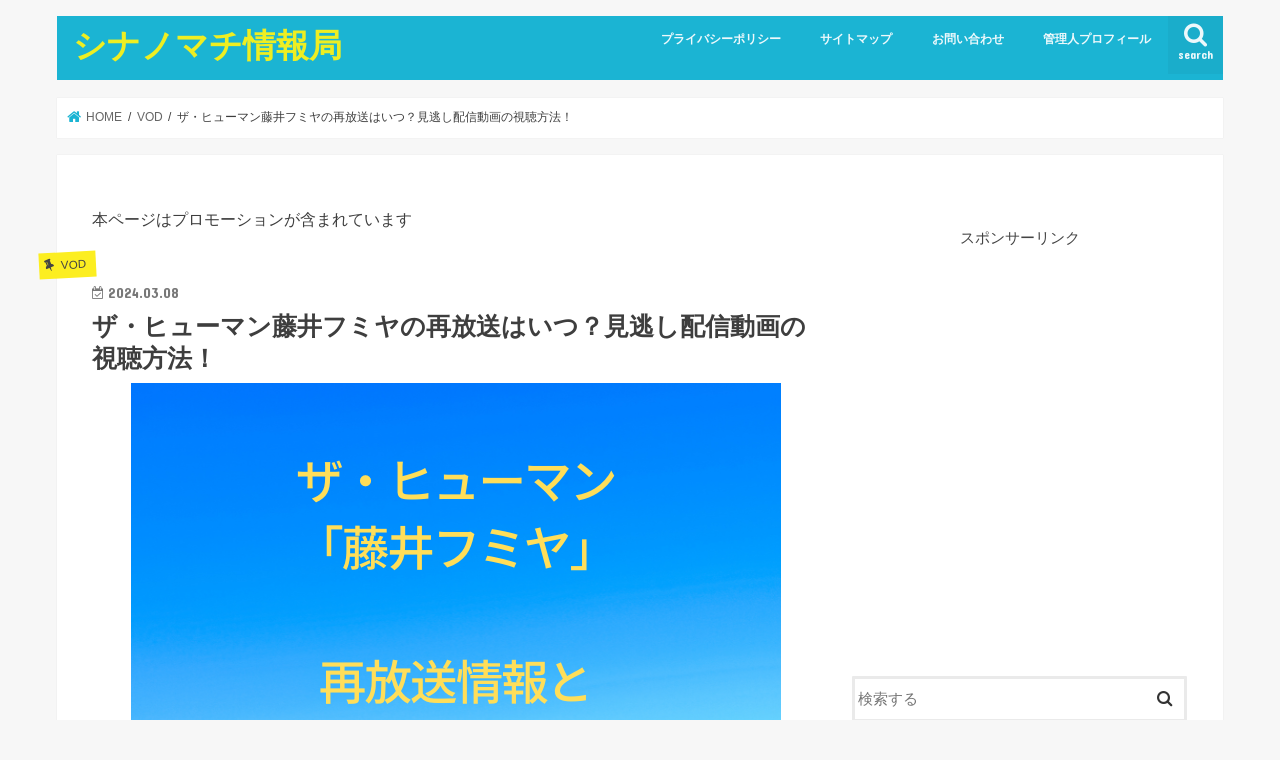

--- FILE ---
content_type: text/html; charset=UTF-8
request_url: https://www.shinanomachi-kotsu.jp/the-human-fumiya
body_size: 23767
content:
<!doctype html>
<html lang="ja"
	prefix="og: https://ogp.me/ns#" >

<head>
<meta charset="utf-8">
<meta http-equiv="X-UA-Compatible" content="IE=edge">

<meta name="HandheldFriendly" content="True">
<meta name="MobileOptimized" content="320">
<meta name="viewport" content="width=device-width, initial-scale=1"/>


<link rel="pingback" href="https://www.shinanomachi-kotsu.jp/xmlrpc.php">

<!--[if IE]>
<![endif]-->

<!-- GAタグ -->
<script async src="https://www.googletagmanager.com/gtag/js?id=G-GF7F1BD423"></script>
<script>
  window.dataLayer = window.dataLayer || [];
  function gtag(){dataLayer.push(arguments);}
  gtag('js', new Date());

  gtag('config', 'G-GF7F1BD423');
</script>

<script async custom-element="amp-ad" src="https://cdn.ampproject.org/v0/amp-ad-0.1.js"></script>

		<!-- All in One SEO 4.1.5.3 -->
		<title>ザ・ヒューマン藤井フミヤの再放送はいつ？見逃し配信動画の視聴方法！ | シナノマチ情報局</title>
		<meta name="robots" content="max-image-preview:large" />
		<link rel="canonical" href="https://www.shinanomachi-kotsu.jp/the-human-fumiya" />
		<meta property="og:locale" content="ja_JP" />
		<meta property="og:site_name" content="シナノマチ情報局" />
		<meta property="og:type" content="article" />
		<meta property="og:title" content="ザ・ヒューマン藤井フミヤの再放送はいつ？見逃し配信動画の視聴方法！ | シナノマチ情報局" />
		<meta property="og:url" content="https://www.shinanomachi-kotsu.jp/the-human-fumiya" />
		<meta property="og:image" content="https://www.shinanomachi-kotsu.jp/wp-content/uploads/2024/03/the-human-fumiya.png" />
		<meta property="og:image:secure_url" content="https://www.shinanomachi-kotsu.jp/wp-content/uploads/2024/03/the-human-fumiya.png" />
		<meta property="og:image:width" content="650" />
		<meta property="og:image:height" content="452" />
		<meta property="article:published_time" content="2024-03-08T14:25:13+00:00" />
		<meta property="article:modified_time" content="2024-03-08T14:25:13+00:00" />
		<meta name="twitter:card" content="summary_large_image" />
		<meta name="twitter:site" content="@shinanomachi_" />
		<meta name="twitter:domain" content="www.shinanomachi-kotsu.jp" />
		<meta name="twitter:title" content="ザ・ヒューマン藤井フミヤの再放送はいつ？見逃し配信動画の視聴方法！ | シナノマチ情報局" />
		<meta name="twitter:image" content="https://www.shinanomachi-kotsu.jp/wp-content/uploads/2024/03/the-human-fumiya.png" />
		<script type="application/ld+json" class="aioseo-schema">
			{"@context":"https:\/\/schema.org","@graph":[{"@type":"WebSite","@id":"https:\/\/www.shinanomachi-kotsu.jp\/#website","url":"https:\/\/www.shinanomachi-kotsu.jp\/","name":"\u30b7\u30ca\u30ce\u30de\u30c1\u60c5\u5831\u5c40","description":"\u30b7\u30ca\u30ce\u30de\u30c1\u4ea4\u901a\u201d\u3067\u30d0\u30b9\u904b\u8ee2\u624b\u3092\u3057\u3066\u308b\u50d5\u304c\u3001\u4e57\u5ba2\u306e\u304a\u5ba2\u3055\u3093\u304b\u3089\u805e\u3044\u305f\u6c17\u306b\u306a\u308b\u9762\u767d\u3044\u30cb\u30e5\u30fc\u30b9\u3084\u60c5\u5831\u3092\u65e5\u3005\u767a\u4fe1\u3057\u3066\u3044\u307e\u3059^ ^","inLanguage":"ja","publisher":{"@id":"https:\/\/www.shinanomachi-kotsu.jp\/#organization"}},{"@type":"Organization","@id":"https:\/\/www.shinanomachi-kotsu.jp\/#organization","name":"\u30b7\u30ca\u30ce\u30de\u30c1\u60c5\u5831\u5c40","url":"https:\/\/www.shinanomachi-kotsu.jp\/","sameAs":["https:\/\/twitter.com\/shinanomachi_"]},{"@type":"BreadcrumbList","@id":"https:\/\/www.shinanomachi-kotsu.jp\/the-human-fumiya#breadcrumblist","itemListElement":[{"@type":"ListItem","@id":"https:\/\/www.shinanomachi-kotsu.jp\/#listItem","position":1,"item":{"@type":"WebPage","@id":"https:\/\/www.shinanomachi-kotsu.jp\/","name":"\u30db\u30fc\u30e0","description":"\u30b7\u30ca\u30ce\u30de\u30c1\u4ea4\u901a\u201d\u3067\u30d0\u30b9\u904b\u8ee2\u624b\u3092\u3057\u3066\u308b\u50d5\u304c\u3001\u4e57\u5ba2\u306e\u304a\u5ba2\u3055\u3093\u304b\u3089\u805e\u3044\u305f\u6c17\u306b\u306a\u308b\u9762\u767d\u3044\u30cb\u30e5\u30fc\u30b9\u3084\u60c5\u5831\u3092\u65e5\u3005\u767a\u4fe1\u3057\u3066\u3044\u307e\u3059^ ^","url":"https:\/\/www.shinanomachi-kotsu.jp\/"}}]},{"@type":"Person","@id":"https:\/\/www.shinanomachi-kotsu.jp\/author\/masa1355#author","url":"https:\/\/www.shinanomachi-kotsu.jp\/author\/masa1355","name":"m","image":{"@type":"ImageObject","@id":"https:\/\/www.shinanomachi-kotsu.jp\/the-human-fumiya#authorImage","url":"https:\/\/secure.gravatar.com\/avatar\/204a60550915713e085859f24b4feb6a?s=96&d=mm&r=g","width":96,"height":96,"caption":"m"}},{"@type":"WebPage","@id":"https:\/\/www.shinanomachi-kotsu.jp\/the-human-fumiya#webpage","url":"https:\/\/www.shinanomachi-kotsu.jp\/the-human-fumiya","name":"\u30b6\u30fb\u30d2\u30e5\u30fc\u30de\u30f3\u85e4\u4e95\u30d5\u30df\u30e4\u306e\u518d\u653e\u9001\u306f\u3044\u3064\uff1f\u898b\u9003\u3057\u914d\u4fe1\u52d5\u753b\u306e\u8996\u8074\u65b9\u6cd5\uff01 | \u30b7\u30ca\u30ce\u30de\u30c1\u60c5\u5831\u5c40","inLanguage":"ja","isPartOf":{"@id":"https:\/\/www.shinanomachi-kotsu.jp\/#website"},"breadcrumb":{"@id":"https:\/\/www.shinanomachi-kotsu.jp\/the-human-fumiya#breadcrumblist"},"author":"https:\/\/www.shinanomachi-kotsu.jp\/author\/masa1355#author","creator":"https:\/\/www.shinanomachi-kotsu.jp\/author\/masa1355#author","image":{"@type":"ImageObject","@id":"https:\/\/www.shinanomachi-kotsu.jp\/#mainImage","url":"https:\/\/www.shinanomachi-kotsu.jp\/wp-content\/uploads\/2024\/03\/the-human-fumiya.png","width":650,"height":452},"primaryImageOfPage":{"@id":"https:\/\/www.shinanomachi-kotsu.jp\/the-human-fumiya#mainImage"},"datePublished":"2024-03-08T14:25:13+09:00","dateModified":"2024-03-08T14:25:13+09:00"},{"@type":"Article","@id":"https:\/\/www.shinanomachi-kotsu.jp\/the-human-fumiya#article","name":"\u30b6\u30fb\u30d2\u30e5\u30fc\u30de\u30f3\u85e4\u4e95\u30d5\u30df\u30e4\u306e\u518d\u653e\u9001\u306f\u3044\u3064\uff1f\u898b\u9003\u3057\u914d\u4fe1\u52d5\u753b\u306e\u8996\u8074\u65b9\u6cd5\uff01 | \u30b7\u30ca\u30ce\u30de\u30c1\u60c5\u5831\u5c40","inLanguage":"ja","headline":"\u30b6\u30fb\u30d2\u30e5\u30fc\u30de\u30f3\u85e4\u4e95\u30d5\u30df\u30e4\u306e\u518d\u653e\u9001\u306f\u3044\u3064\uff1f\u898b\u9003\u3057\u914d\u4fe1\u52d5\u753b\u306e\u8996\u8074\u65b9\u6cd5\uff01","author":{"@id":"https:\/\/www.shinanomachi-kotsu.jp\/author\/masa1355#author"},"publisher":{"@id":"https:\/\/www.shinanomachi-kotsu.jp\/#organization"},"datePublished":"2024-03-08T14:25:13+09:00","dateModified":"2024-03-08T14:25:13+09:00","articleSection":"VOD, NHK, \u30d0\u30e9\u30a8\u30c6\u30a3\u2015, \u97f3\u697d","mainEntityOfPage":{"@id":"https:\/\/www.shinanomachi-kotsu.jp\/the-human-fumiya#webpage"},"isPartOf":{"@id":"https:\/\/www.shinanomachi-kotsu.jp\/the-human-fumiya#webpage"},"image":{"@type":"ImageObject","@id":"https:\/\/www.shinanomachi-kotsu.jp\/#articleImage","url":"https:\/\/www.shinanomachi-kotsu.jp\/wp-content\/uploads\/2024\/03\/the-human-fumiya.png","width":650,"height":452}}]}
		</script>
		<!-- All in One SEO -->

<link rel='dns-prefetch' href='//ajax.googleapis.com' />
<link rel='dns-prefetch' href='//cdn.jsdelivr.net' />
<link rel='dns-prefetch' href='//stats.wp.com' />
<link rel='dns-prefetch' href='//fonts.googleapis.com' />
<link rel='dns-prefetch' href='//maxcdn.bootstrapcdn.com' />
<link rel="alternate" type="application/rss+xml" title="シナノマチ情報局 &raquo; フィード" href="https://www.shinanomachi-kotsu.jp/feed" />
<link rel="alternate" type="application/rss+xml" title="シナノマチ情報局 &raquo; コメントフィード" href="https://www.shinanomachi-kotsu.jp/comments/feed" />
<link rel="alternate" type="application/rss+xml" title="シナノマチ情報局 &raquo; ザ・ヒューマン藤井フミヤの再放送はいつ？見逃し配信動画の視聴方法！ のコメントのフィード" href="https://www.shinanomachi-kotsu.jp/the-human-fumiya/feed" />
<script type="text/javascript">
/* <![CDATA[ */
window._wpemojiSettings = {"baseUrl":"https:\/\/s.w.org\/images\/core\/emoji\/15.0.3\/72x72\/","ext":".png","svgUrl":"https:\/\/s.w.org\/images\/core\/emoji\/15.0.3\/svg\/","svgExt":".svg","source":{"concatemoji":"https:\/\/www.shinanomachi-kotsu.jp\/wp-includes\/js\/wp-emoji-release.min.js"}};
/*! This file is auto-generated */
!function(i,n){var o,s,e;function c(e){try{var t={supportTests:e,timestamp:(new Date).valueOf()};sessionStorage.setItem(o,JSON.stringify(t))}catch(e){}}function p(e,t,n){e.clearRect(0,0,e.canvas.width,e.canvas.height),e.fillText(t,0,0);var t=new Uint32Array(e.getImageData(0,0,e.canvas.width,e.canvas.height).data),r=(e.clearRect(0,0,e.canvas.width,e.canvas.height),e.fillText(n,0,0),new Uint32Array(e.getImageData(0,0,e.canvas.width,e.canvas.height).data));return t.every(function(e,t){return e===r[t]})}function u(e,t,n){switch(t){case"flag":return n(e,"\ud83c\udff3\ufe0f\u200d\u26a7\ufe0f","\ud83c\udff3\ufe0f\u200b\u26a7\ufe0f")?!1:!n(e,"\ud83c\uddfa\ud83c\uddf3","\ud83c\uddfa\u200b\ud83c\uddf3")&&!n(e,"\ud83c\udff4\udb40\udc67\udb40\udc62\udb40\udc65\udb40\udc6e\udb40\udc67\udb40\udc7f","\ud83c\udff4\u200b\udb40\udc67\u200b\udb40\udc62\u200b\udb40\udc65\u200b\udb40\udc6e\u200b\udb40\udc67\u200b\udb40\udc7f");case"emoji":return!n(e,"\ud83d\udc26\u200d\u2b1b","\ud83d\udc26\u200b\u2b1b")}return!1}function f(e,t,n){var r="undefined"!=typeof WorkerGlobalScope&&self instanceof WorkerGlobalScope?new OffscreenCanvas(300,150):i.createElement("canvas"),a=r.getContext("2d",{willReadFrequently:!0}),o=(a.textBaseline="top",a.font="600 32px Arial",{});return e.forEach(function(e){o[e]=t(a,e,n)}),o}function t(e){var t=i.createElement("script");t.src=e,t.defer=!0,i.head.appendChild(t)}"undefined"!=typeof Promise&&(o="wpEmojiSettingsSupports",s=["flag","emoji"],n.supports={everything:!0,everythingExceptFlag:!0},e=new Promise(function(e){i.addEventListener("DOMContentLoaded",e,{once:!0})}),new Promise(function(t){var n=function(){try{var e=JSON.parse(sessionStorage.getItem(o));if("object"==typeof e&&"number"==typeof e.timestamp&&(new Date).valueOf()<e.timestamp+604800&&"object"==typeof e.supportTests)return e.supportTests}catch(e){}return null}();if(!n){if("undefined"!=typeof Worker&&"undefined"!=typeof OffscreenCanvas&&"undefined"!=typeof URL&&URL.createObjectURL&&"undefined"!=typeof Blob)try{var e="postMessage("+f.toString()+"("+[JSON.stringify(s),u.toString(),p.toString()].join(",")+"));",r=new Blob([e],{type:"text/javascript"}),a=new Worker(URL.createObjectURL(r),{name:"wpTestEmojiSupports"});return void(a.onmessage=function(e){c(n=e.data),a.terminate(),t(n)})}catch(e){}c(n=f(s,u,p))}t(n)}).then(function(e){for(var t in e)n.supports[t]=e[t],n.supports.everything=n.supports.everything&&n.supports[t],"flag"!==t&&(n.supports.everythingExceptFlag=n.supports.everythingExceptFlag&&n.supports[t]);n.supports.everythingExceptFlag=n.supports.everythingExceptFlag&&!n.supports.flag,n.DOMReady=!1,n.readyCallback=function(){n.DOMReady=!0}}).then(function(){return e}).then(function(){var e;n.supports.everything||(n.readyCallback(),(e=n.source||{}).concatemoji?t(e.concatemoji):e.wpemoji&&e.twemoji&&(t(e.twemoji),t(e.wpemoji)))}))}((window,document),window._wpemojiSettings);
/* ]]> */
</script>
<style id='wp-emoji-styles-inline-css' type='text/css'>

	img.wp-smiley, img.emoji {
		display: inline !important;
		border: none !important;
		box-shadow: none !important;
		height: 1em !important;
		width: 1em !important;
		margin: 0 0.07em !important;
		vertical-align: -0.1em !important;
		background: none !important;
		padding: 0 !important;
	}
</style>
<link rel='stylesheet' id='wp-block-library-css' href='https://www.shinanomachi-kotsu.jp/wp-includes/css/dist/block-library/style.min.css' type='text/css' media='all' />
<style id='wp-block-library-inline-css' type='text/css'>
.has-text-align-justify{text-align:justify;}
</style>
<link rel='stylesheet' id='jetpack-videopress-video-block-view-css' href='https://www.shinanomachi-kotsu.jp/wp-content/plugins/jetpack/jetpack_vendor/automattic/jetpack-videopress/build/block-editor/blocks/video/view.css?minify=false' type='text/css' media='all' />
<link rel='stylesheet' id='mediaelement-css' href='https://www.shinanomachi-kotsu.jp/wp-includes/js/mediaelement/mediaelementplayer-legacy.min.css' type='text/css' media='all' />
<link rel='stylesheet' id='wp-mediaelement-css' href='https://www.shinanomachi-kotsu.jp/wp-includes/js/mediaelement/wp-mediaelement.min.css' type='text/css' media='all' />
<style id='classic-theme-styles-inline-css' type='text/css'>
/*! This file is auto-generated */
.wp-block-button__link{color:#fff;background-color:#32373c;border-radius:9999px;box-shadow:none;text-decoration:none;padding:calc(.667em + 2px) calc(1.333em + 2px);font-size:1.125em}.wp-block-file__button{background:#32373c;color:#fff;text-decoration:none}
</style>
<style id='global-styles-inline-css' type='text/css'>
:root{--wp--preset--aspect-ratio--square: 1;--wp--preset--aspect-ratio--4-3: 4/3;--wp--preset--aspect-ratio--3-4: 3/4;--wp--preset--aspect-ratio--3-2: 3/2;--wp--preset--aspect-ratio--2-3: 2/3;--wp--preset--aspect-ratio--16-9: 16/9;--wp--preset--aspect-ratio--9-16: 9/16;--wp--preset--color--black: #000000;--wp--preset--color--cyan-bluish-gray: #abb8c3;--wp--preset--color--white: #ffffff;--wp--preset--color--pale-pink: #f78da7;--wp--preset--color--vivid-red: #cf2e2e;--wp--preset--color--luminous-vivid-orange: #ff6900;--wp--preset--color--luminous-vivid-amber: #fcb900;--wp--preset--color--light-green-cyan: #7bdcb5;--wp--preset--color--vivid-green-cyan: #00d084;--wp--preset--color--pale-cyan-blue: #8ed1fc;--wp--preset--color--vivid-cyan-blue: #0693e3;--wp--preset--color--vivid-purple: #9b51e0;--wp--preset--gradient--vivid-cyan-blue-to-vivid-purple: linear-gradient(135deg,rgba(6,147,227,1) 0%,rgb(155,81,224) 100%);--wp--preset--gradient--light-green-cyan-to-vivid-green-cyan: linear-gradient(135deg,rgb(122,220,180) 0%,rgb(0,208,130) 100%);--wp--preset--gradient--luminous-vivid-amber-to-luminous-vivid-orange: linear-gradient(135deg,rgba(252,185,0,1) 0%,rgba(255,105,0,1) 100%);--wp--preset--gradient--luminous-vivid-orange-to-vivid-red: linear-gradient(135deg,rgba(255,105,0,1) 0%,rgb(207,46,46) 100%);--wp--preset--gradient--very-light-gray-to-cyan-bluish-gray: linear-gradient(135deg,rgb(238,238,238) 0%,rgb(169,184,195) 100%);--wp--preset--gradient--cool-to-warm-spectrum: linear-gradient(135deg,rgb(74,234,220) 0%,rgb(151,120,209) 20%,rgb(207,42,186) 40%,rgb(238,44,130) 60%,rgb(251,105,98) 80%,rgb(254,248,76) 100%);--wp--preset--gradient--blush-light-purple: linear-gradient(135deg,rgb(255,206,236) 0%,rgb(152,150,240) 100%);--wp--preset--gradient--blush-bordeaux: linear-gradient(135deg,rgb(254,205,165) 0%,rgb(254,45,45) 50%,rgb(107,0,62) 100%);--wp--preset--gradient--luminous-dusk: linear-gradient(135deg,rgb(255,203,112) 0%,rgb(199,81,192) 50%,rgb(65,88,208) 100%);--wp--preset--gradient--pale-ocean: linear-gradient(135deg,rgb(255,245,203) 0%,rgb(182,227,212) 50%,rgb(51,167,181) 100%);--wp--preset--gradient--electric-grass: linear-gradient(135deg,rgb(202,248,128) 0%,rgb(113,206,126) 100%);--wp--preset--gradient--midnight: linear-gradient(135deg,rgb(2,3,129) 0%,rgb(40,116,252) 100%);--wp--preset--font-size--small: 13px;--wp--preset--font-size--medium: 20px;--wp--preset--font-size--large: 36px;--wp--preset--font-size--x-large: 42px;--wp--preset--spacing--20: 0.44rem;--wp--preset--spacing--30: 0.67rem;--wp--preset--spacing--40: 1rem;--wp--preset--spacing--50: 1.5rem;--wp--preset--spacing--60: 2.25rem;--wp--preset--spacing--70: 3.38rem;--wp--preset--spacing--80: 5.06rem;--wp--preset--shadow--natural: 6px 6px 9px rgba(0, 0, 0, 0.2);--wp--preset--shadow--deep: 12px 12px 50px rgba(0, 0, 0, 0.4);--wp--preset--shadow--sharp: 6px 6px 0px rgba(0, 0, 0, 0.2);--wp--preset--shadow--outlined: 6px 6px 0px -3px rgba(255, 255, 255, 1), 6px 6px rgba(0, 0, 0, 1);--wp--preset--shadow--crisp: 6px 6px 0px rgba(0, 0, 0, 1);}:where(.is-layout-flex){gap: 0.5em;}:where(.is-layout-grid){gap: 0.5em;}body .is-layout-flex{display: flex;}.is-layout-flex{flex-wrap: wrap;align-items: center;}.is-layout-flex > :is(*, div){margin: 0;}body .is-layout-grid{display: grid;}.is-layout-grid > :is(*, div){margin: 0;}:where(.wp-block-columns.is-layout-flex){gap: 2em;}:where(.wp-block-columns.is-layout-grid){gap: 2em;}:where(.wp-block-post-template.is-layout-flex){gap: 1.25em;}:where(.wp-block-post-template.is-layout-grid){gap: 1.25em;}.has-black-color{color: var(--wp--preset--color--black) !important;}.has-cyan-bluish-gray-color{color: var(--wp--preset--color--cyan-bluish-gray) !important;}.has-white-color{color: var(--wp--preset--color--white) !important;}.has-pale-pink-color{color: var(--wp--preset--color--pale-pink) !important;}.has-vivid-red-color{color: var(--wp--preset--color--vivid-red) !important;}.has-luminous-vivid-orange-color{color: var(--wp--preset--color--luminous-vivid-orange) !important;}.has-luminous-vivid-amber-color{color: var(--wp--preset--color--luminous-vivid-amber) !important;}.has-light-green-cyan-color{color: var(--wp--preset--color--light-green-cyan) !important;}.has-vivid-green-cyan-color{color: var(--wp--preset--color--vivid-green-cyan) !important;}.has-pale-cyan-blue-color{color: var(--wp--preset--color--pale-cyan-blue) !important;}.has-vivid-cyan-blue-color{color: var(--wp--preset--color--vivid-cyan-blue) !important;}.has-vivid-purple-color{color: var(--wp--preset--color--vivid-purple) !important;}.has-black-background-color{background-color: var(--wp--preset--color--black) !important;}.has-cyan-bluish-gray-background-color{background-color: var(--wp--preset--color--cyan-bluish-gray) !important;}.has-white-background-color{background-color: var(--wp--preset--color--white) !important;}.has-pale-pink-background-color{background-color: var(--wp--preset--color--pale-pink) !important;}.has-vivid-red-background-color{background-color: var(--wp--preset--color--vivid-red) !important;}.has-luminous-vivid-orange-background-color{background-color: var(--wp--preset--color--luminous-vivid-orange) !important;}.has-luminous-vivid-amber-background-color{background-color: var(--wp--preset--color--luminous-vivid-amber) !important;}.has-light-green-cyan-background-color{background-color: var(--wp--preset--color--light-green-cyan) !important;}.has-vivid-green-cyan-background-color{background-color: var(--wp--preset--color--vivid-green-cyan) !important;}.has-pale-cyan-blue-background-color{background-color: var(--wp--preset--color--pale-cyan-blue) !important;}.has-vivid-cyan-blue-background-color{background-color: var(--wp--preset--color--vivid-cyan-blue) !important;}.has-vivid-purple-background-color{background-color: var(--wp--preset--color--vivid-purple) !important;}.has-black-border-color{border-color: var(--wp--preset--color--black) !important;}.has-cyan-bluish-gray-border-color{border-color: var(--wp--preset--color--cyan-bluish-gray) !important;}.has-white-border-color{border-color: var(--wp--preset--color--white) !important;}.has-pale-pink-border-color{border-color: var(--wp--preset--color--pale-pink) !important;}.has-vivid-red-border-color{border-color: var(--wp--preset--color--vivid-red) !important;}.has-luminous-vivid-orange-border-color{border-color: var(--wp--preset--color--luminous-vivid-orange) !important;}.has-luminous-vivid-amber-border-color{border-color: var(--wp--preset--color--luminous-vivid-amber) !important;}.has-light-green-cyan-border-color{border-color: var(--wp--preset--color--light-green-cyan) !important;}.has-vivid-green-cyan-border-color{border-color: var(--wp--preset--color--vivid-green-cyan) !important;}.has-pale-cyan-blue-border-color{border-color: var(--wp--preset--color--pale-cyan-blue) !important;}.has-vivid-cyan-blue-border-color{border-color: var(--wp--preset--color--vivid-cyan-blue) !important;}.has-vivid-purple-border-color{border-color: var(--wp--preset--color--vivid-purple) !important;}.has-vivid-cyan-blue-to-vivid-purple-gradient-background{background: var(--wp--preset--gradient--vivid-cyan-blue-to-vivid-purple) !important;}.has-light-green-cyan-to-vivid-green-cyan-gradient-background{background: var(--wp--preset--gradient--light-green-cyan-to-vivid-green-cyan) !important;}.has-luminous-vivid-amber-to-luminous-vivid-orange-gradient-background{background: var(--wp--preset--gradient--luminous-vivid-amber-to-luminous-vivid-orange) !important;}.has-luminous-vivid-orange-to-vivid-red-gradient-background{background: var(--wp--preset--gradient--luminous-vivid-orange-to-vivid-red) !important;}.has-very-light-gray-to-cyan-bluish-gray-gradient-background{background: var(--wp--preset--gradient--very-light-gray-to-cyan-bluish-gray) !important;}.has-cool-to-warm-spectrum-gradient-background{background: var(--wp--preset--gradient--cool-to-warm-spectrum) !important;}.has-blush-light-purple-gradient-background{background: var(--wp--preset--gradient--blush-light-purple) !important;}.has-blush-bordeaux-gradient-background{background: var(--wp--preset--gradient--blush-bordeaux) !important;}.has-luminous-dusk-gradient-background{background: var(--wp--preset--gradient--luminous-dusk) !important;}.has-pale-ocean-gradient-background{background: var(--wp--preset--gradient--pale-ocean) !important;}.has-electric-grass-gradient-background{background: var(--wp--preset--gradient--electric-grass) !important;}.has-midnight-gradient-background{background: var(--wp--preset--gradient--midnight) !important;}.has-small-font-size{font-size: var(--wp--preset--font-size--small) !important;}.has-medium-font-size{font-size: var(--wp--preset--font-size--medium) !important;}.has-large-font-size{font-size: var(--wp--preset--font-size--large) !important;}.has-x-large-font-size{font-size: var(--wp--preset--font-size--x-large) !important;}
:where(.wp-block-post-template.is-layout-flex){gap: 1.25em;}:where(.wp-block-post-template.is-layout-grid){gap: 1.25em;}
:where(.wp-block-columns.is-layout-flex){gap: 2em;}:where(.wp-block-columns.is-layout-grid){gap: 2em;}
:root :where(.wp-block-pullquote){font-size: 1.5em;line-height: 1.6;}
</style>
<link rel='stylesheet' id='contact-form-7-css' href='https://www.shinanomachi-kotsu.jp/wp-content/plugins/contact-form-7/includes/css/styles.css' type='text/css' media='all' />
<link rel='stylesheet' id='toc-screen-css' href='https://www.shinanomachi-kotsu.jp/wp-content/plugins/table-of-contents-plus/screen.min.css' type='text/css' media='all' />
<link rel='stylesheet' id='yyi_rinker_stylesheet-css' href='https://www.shinanomachi-kotsu.jp/wp-content/plugins/yyi-rinker/css/style.css?v=1.1.10' type='text/css' media='all' />
<link rel='stylesheet' id='style-css' href='https://www.shinanomachi-kotsu.jp/wp-content/themes/jstork/style.css' type='text/css' media='all' />
<link rel='stylesheet' id='child-style-css' href='https://www.shinanomachi-kotsu.jp/wp-content/themes/jstork_custom/style.css' type='text/css' media='all' />
<link rel='stylesheet' id='slick-css' href='https://www.shinanomachi-kotsu.jp/wp-content/themes/jstork/library/css/slick.css' type='text/css' media='all' />
<link rel='stylesheet' id='shortcode-css' href='https://www.shinanomachi-kotsu.jp/wp-content/themes/jstork/library/css/shortcode.css' type='text/css' media='all' />
<link rel='stylesheet' id='gf_Concert-css' href='//fonts.googleapis.com/css?family=Concert+One' type='text/css' media='all' />
<link rel='stylesheet' id='gf_Lato-css' href='//fonts.googleapis.com/css?family=Lato' type='text/css' media='all' />
<link rel='stylesheet' id='fontawesome-css' href='//maxcdn.bootstrapcdn.com/font-awesome/4.7.0/css/font-awesome.min.css' type='text/css' media='all' />
<link rel='stylesheet' id='remodal-css' href='https://www.shinanomachi-kotsu.jp/wp-content/themes/jstork/library/css/remodal.css' type='text/css' media='all' />
<link rel='stylesheet' id='animate-css' href='https://www.shinanomachi-kotsu.jp/wp-content/themes/jstork/library/css/animate.min.css' type='text/css' media='all' />
<link rel='stylesheet' id='jetpack_css-css' href='https://www.shinanomachi-kotsu.jp/wp-content/plugins/jetpack/css/jetpack.css' type='text/css' media='all' />
<script type="text/javascript" src="//ajax.googleapis.com/ajax/libs/jquery/1.12.4/jquery.min.js" id="jquery-js"></script>
<script type="text/javascript" src="https://www.shinanomachi-kotsu.jp/wp-content/plugins/yyi-rinker/js/event-tracking.js?v=1.1.10" id="yyi_rinker_event_tracking_script-js"></script>
<link rel="https://api.w.org/" href="https://www.shinanomachi-kotsu.jp/wp-json/" /><link rel="alternate" title="JSON" type="application/json" href="https://www.shinanomachi-kotsu.jp/wp-json/wp/v2/posts/4818" /><link rel="EditURI" type="application/rsd+xml" title="RSD" href="https://www.shinanomachi-kotsu.jp/xmlrpc.php?rsd" />

<link rel='shortlink' href='https://www.shinanomachi-kotsu.jp/?p=4818' />
<link rel="alternate" title="oEmbed (JSON)" type="application/json+oembed" href="https://www.shinanomachi-kotsu.jp/wp-json/oembed/1.0/embed?url=https%3A%2F%2Fwww.shinanomachi-kotsu.jp%2Fthe-human-fumiya" />
<link rel="alternate" title="oEmbed (XML)" type="text/xml+oembed" href="https://www.shinanomachi-kotsu.jp/wp-json/oembed/1.0/embed?url=https%3A%2F%2Fwww.shinanomachi-kotsu.jp%2Fthe-human-fumiya&#038;format=xml" />
<!-- Favicon Rotator -->
<link rel="shortcut icon" href="https://www.shinanomachi-kotsu.jp/wp-content/uploads/2020/06/f_f_traffic_16_s16_f_traffic_16_0nbg.jpg" />
<link rel="apple-touch-icon-precomposed" href="https://www.shinanomachi-kotsu.jp/wp-content/uploads/2020/06/f_f_traffic_16_s16_f_traffic_16_0nbg-1.jpg" />
<!-- End Favicon Rotator -->
<script type="text/javascript">
<!--
/******************************************************************************
***   COPY PROTECTED BY http://chetangole.com/blog/wp-copyprotect/   version 3.1.0 ****
******************************************************************************/
function clickIE4(){
if (event.button==2){
return false;
}
}
function clickNS4(e){
if (document.layers||document.getElementById&&!document.all){
if (e.which==2||e.which==3){
return false;
}
}
}

if (document.layers){
document.captureEvents(Event.MOUSEDOWN);
document.onmousedown=clickNS4;
}
else if (document.all&&!document.getElementById){
document.onmousedown=clickIE4;
}

document.oncontextmenu=new Function("return false")
// --> 
</script>

<script type="text/javascript">
/******************************************************************************
***   COPY PROTECTED BY http://chetangole.com/blog/wp-copyprotect/   version 3.1.0 ****
******************************************************************************/
function disableSelection(target){
if (typeof target.onselectstart!="undefined") //For IE 
	target.onselectstart=function(){return false}
else if (typeof target.style.MozUserSelect!="undefined") //For Firefox
	target.style.MozUserSelect="none"
else //All other route (For Opera)
	target.onmousedown=function(){return false}
target.style.cursor = "default"
}
</script>
	<style>img#wpstats{display:none}</style>
		<style>
.yyi-rinker-images {
    display: flex;
    justify-content: center;
    align-items: center;
    position: relative;

}
div.yyi-rinker-image img.yyi-rinker-main-img.hidden {
    display: none;
}

.yyi-rinker-images-arrow {
    cursor: pointer;
    position: absolute;
    top: 50%;
    display: block;
    margin-top: -11px;
    opacity: 0.6;
    width: 22px;
}

.yyi-rinker-images-arrow-left{
    left: -10px;
}
.yyi-rinker-images-arrow-right{
    right: -10px;
}

.yyi-rinker-images-arrow-left.hidden {
    display: none;
}

.yyi-rinker-images-arrow-right.hidden {
    display: none;
}
div.yyi-rinker-contents.yyi-rinker-design-tate  div.yyi-rinker-box{
    flex-direction: column;
}

div.yyi-rinker-contents.yyi-rinker-design-slim div.yyi-rinker-box .yyi-rinker-links {
    flex-direction: column;
}

div.yyi-rinker-contents.yyi-rinker-design-slim div.yyi-rinker-info {
    width: 100%;
}

div.yyi-rinker-contents.yyi-rinker-design-slim .yyi-rinker-title {
    text-align: center;
}

div.yyi-rinker-contents.yyi-rinker-design-slim .yyi-rinker-links {
    text-align: center;
}
div.yyi-rinker-contents.yyi-rinker-design-slim .yyi-rinker-image {
    margin: auto;
}

div.yyi-rinker-contents.yyi-rinker-design-slim div.yyi-rinker-info ul.yyi-rinker-links li {
	align-self: stretch;
}
div.yyi-rinker-contents.yyi-rinker-design-slim div.yyi-rinker-box div.yyi-rinker-info {
	padding: 0;
}
div.yyi-rinker-contents.yyi-rinker-design-slim div.yyi-rinker-box {
	flex-direction: column;
	padding: 14px 5px 0;
}

.yyi-rinker-design-slim div.yyi-rinker-box div.yyi-rinker-info {
	text-align: center;
}

.yyi-rinker-design-slim div.price-box span.price {
	display: block;
}

div.yyi-rinker-contents.yyi-rinker-design-slim div.yyi-rinker-info div.yyi-rinker-title a{
	font-size:16px;
}

div.yyi-rinker-contents.yyi-rinker-design-slim ul.yyi-rinker-links li.amazonkindlelink:before,  div.yyi-rinker-contents.yyi-rinker-design-slim ul.yyi-rinker-links li.amazonlink:before,  div.yyi-rinker-contents.yyi-rinker-design-slim ul.yyi-rinker-links li.rakutenlink:before,  div.yyi-rinker-contents.yyi-rinker-design-slim ul.yyi-rinker-links li.yahoolink:before {
	font-size:12px;
}

div.yyi-rinker-contents.yyi-rinker-design-slim ul.yyi-rinker-links li a {
	font-size: 13px;
}
.entry-content ul.yyi-rinker-links li {
	padding: 0;
}

				</style><style type="text/css">
body{color: #3E3E3E;}
a, #breadcrumb li.bc_homelink a::before, .authorbox .author_sns li a::before{color: #1BB4D3;}
a:hover{color: #E69B9B;}
.article-footer .post-categories li a,.article-footer .tags a,.accordionBtn{  background: #1BB4D3;  border-color: #1BB4D3;}
.article-footer .tags a{color:#1BB4D3; background: none;}
.article-footer .post-categories li a:hover,.article-footer .tags a:hover,.accordionBtn.active{ background:#E69B9B;  border-color:#E69B9B;}
input[type="text"],input[type="password"],input[type="datetime"],input[type="datetime-local"],input[type="date"],input[type="month"],input[type="time"],input[type="week"],input[type="number"],input[type="email"],input[type="url"],input[type="search"],input[type="tel"],input[type="color"],select,textarea,.field { background-color: #ffffff;}
.header{color: #ffffff;}
.bgfull .header,.header.bg,.header #inner-header,.menu-sp{background: #1bb4d3;}
#logo a{color: #eeee22;}
#g_nav .nav li a,.nav_btn,.menu-sp a,.menu-sp a,.menu-sp > ul:after{color: #edf9fc;}
#logo a:hover,#g_nav .nav li a:hover,.nav_btn:hover{color:#eeeeee;}
@media only screen and (min-width: 768px) {
.nav > li > a:after{background: #eeeeee;}
.nav ul {background: #666666;}
#g_nav .nav li ul.sub-menu li a{color: #f7f7f7;}
}
@media only screen and (max-width: 1165px) {
.site_description{background: #1bb4d3; color: #ffffff;}
}
#inner-content, #breadcrumb, .entry-content blockquote:before, .entry-content blockquote:after{background: #ffffff}
.top-post-list .post-list:before{background: #1BB4D3;}
.widget li a:after{color: #1BB4D3;}
.entry-content h2,.widgettitle,.accordion::before{background: #1bb4d3; color: #ffffff;}
.entry-content h3{border-color: #1bb4d3;}
.h_boader .entry-content h2{border-color: #1bb4d3; color: #3E3E3E;}
.h_balloon .entry-content h2:after{border-top-color: #1bb4d3;}
.entry-content ul li:before{ background: #1bb4d3;}
.entry-content ol li:before{ background: #1bb4d3;}
.post-list-card .post-list .eyecatch .cat-name,.top-post-list .post-list .eyecatch .cat-name,.byline .cat-name,.single .authorbox .author-newpost li .cat-name,.related-box li .cat-name,.carouselwrap .cat-name,.eyecatch .cat-name{background: #fcee21; color:  #444444;}
ul.wpp-list li a:before{background: #1bb4d3; color: #ffffff;}
.readmore a{border:1px solid #1BB4D3;color:#1BB4D3;}
.readmore a:hover{background:#1BB4D3;color:#fff;}
.btn-wrap a{background: #1BB4D3;border: 1px solid #1BB4D3;}
.btn-wrap a:hover{background: #E69B9B;border-color: #E69B9B;}
.btn-wrap.simple a{border:1px solid #1BB4D3;color:#1BB4D3;}
.btn-wrap.simple a:hover{background:#1BB4D3;}
.blue-btn, .comment-reply-link, #submit { background-color: #1BB4D3; }
.blue-btn:hover, .comment-reply-link:hover, #submit:hover, .blue-btn:focus, .comment-reply-link:focus, #submit:focus {background-color: #E69B9B; }
#sidebar1{color: #444444;}
.widget:not(.widget_text) a{color:#666666;}
.widget:not(.widget_text) a:hover{color:#999999;}
.bgfull #footer-top,#footer-top .inner,.cta-inner{background-color: #666666; color: #CACACA;}
.footer a,#footer-top a{color: #f7f7f7;}
#footer-top .widgettitle{color: #CACACA;}
.bgfull .footer,.footer.bg,.footer .inner {background-color: #666666;color: #CACACA;}
.footer-links li a:before{ color: #1bb4d3;}
.pagination a, .pagination span,.page-links a{border-color: #1BB4D3; color: #1BB4D3;}
.pagination .current,.pagination .current:hover,.page-links ul > li > span{background-color: #1BB4D3; border-color: #1BB4D3;}
.pagination a:hover, .pagination a:focus,.page-links a:hover, .page-links a:focus{background-color: #1BB4D3; color: #fff;}
</style>
<noscript><style>.lazyload[data-src]{display:none !important;}</style></noscript><style>.lazyload{background-image:none !important;}.lazyload:before{background-image:none !important;}</style>		<style type="text/css" id="wp-custom-css">
			img.w {
border:1px solid #808080;
}

img.wk {
border: solid 1px #808080;
box-shadow: 0px 0px 5px #808080;
}




.box2 {
    padding: 0.5em 1em;
    margin: 2em 0;
    font-weight: bold;
    color: #6091d3;/*文字色*/
    background: #FFF;
    border: solid 3px #6091d3;/*線*/
    border-radius: 10px;/*角の丸み*/
}
.box2 p {
    margin: 0; 
    padding: 0;
}		</style>
		</head>

<body class="post-template-default single single-post postid-4818 single-format-standard bgnormal pannavi_on h_default sidebarright date_on">
	<div id="container">

<header class="header animated fadeIn " role="banner">
<div id="inner-header" class="wrap cf">
<div id="logo" class="gf ">
<p class="h1 text"><a href="https://www.shinanomachi-kotsu.jp" data-wpel-link="internal">シナノマチ情報局</a></p>
</div>

<a href="#searchbox" data-remodal-target="searchbox" class="nav_btn search_btn"><span class="text gf">search</span></a>

<nav id="g_nav" role="navigation">
<ul id="menu-%e3%82%b0%e3%83%ad%e3%83%bc%e3%83%90%e3%83%ab%e3%83%a1%e3%83%8b%e3%83%a5%e3%83%bc" class="nav top-nav cf"><li id="menu-item-23" class="menu-item menu-item-type-post_type menu-item-object-page menu-item-23"><a href="https://www.shinanomachi-kotsu.jp/privacy-policy" data-wpel-link="internal">プライバシーポリシー</a></li>
<li id="menu-item-24" class="menu-item menu-item-type-post_type menu-item-object-page menu-item-24"><a href="https://www.shinanomachi-kotsu.jp/sitemap" data-wpel-link="internal">サイトマップ</a></li>
<li id="menu-item-25" class="menu-item menu-item-type-post_type menu-item-object-page menu-item-25"><a href="https://www.shinanomachi-kotsu.jp/contact" data-wpel-link="internal">お問い合わせ</a></li>
<li id="menu-item-138" class="menu-item menu-item-type-post_type menu-item-object-page menu-item-138"><a href="https://www.shinanomachi-kotsu.jp/%e7%ae%a1%e7%90%86%e4%ba%ba%e3%83%97%e3%83%ad%e3%83%95%e3%82%a3%e3%83%bc%e3%83%ab" data-wpel-link="internal">管理人プロフィール</a></li>
</ul></nav>

<a href="#spnavi" data-remodal-target="spnavi" class="nav_btn"><span class="text gf">menu</span></a>



</div>
</header>

<div class="remodal" data-remodal-id="spnavi" data-remodal-options="hashTracking:false">
<button data-remodal-action="close" class="remodal-close"><span class="text gf">CLOSE</span></button>
<div id="archives-2" class="widget widget_archive"><h4 class="widgettitle"><span>アーカイブ</span></h4>
			<ul>
					<li><a href="https://www.shinanomachi-kotsu.jp/2025/01" data-wpel-link="internal">2025年1月</a></li>
	<li><a href="https://www.shinanomachi-kotsu.jp/2024/12" data-wpel-link="internal">2024年12月</a></li>
	<li><a href="https://www.shinanomachi-kotsu.jp/2024/08" data-wpel-link="internal">2024年8月</a></li>
	<li><a href="https://www.shinanomachi-kotsu.jp/2024/04" data-wpel-link="internal">2024年4月</a></li>
	<li><a href="https://www.shinanomachi-kotsu.jp/2024/03" data-wpel-link="internal">2024年3月</a></li>
	<li><a href="https://www.shinanomachi-kotsu.jp/2024/02" data-wpel-link="internal">2024年2月</a></li>
	<li><a href="https://www.shinanomachi-kotsu.jp/2024/01" data-wpel-link="internal">2024年1月</a></li>
	<li><a href="https://www.shinanomachi-kotsu.jp/2023/12" data-wpel-link="internal">2023年12月</a></li>
	<li><a href="https://www.shinanomachi-kotsu.jp/2023/11" data-wpel-link="internal">2023年11月</a></li>
	<li><a href="https://www.shinanomachi-kotsu.jp/2023/10" data-wpel-link="internal">2023年10月</a></li>
	<li><a href="https://www.shinanomachi-kotsu.jp/2023/09" data-wpel-link="internal">2023年9月</a></li>
	<li><a href="https://www.shinanomachi-kotsu.jp/2023/08" data-wpel-link="internal">2023年8月</a></li>
	<li><a href="https://www.shinanomachi-kotsu.jp/2023/07" data-wpel-link="internal">2023年7月</a></li>
	<li><a href="https://www.shinanomachi-kotsu.jp/2023/06" data-wpel-link="internal">2023年6月</a></li>
	<li><a href="https://www.shinanomachi-kotsu.jp/2023/05" data-wpel-link="internal">2023年5月</a></li>
	<li><a href="https://www.shinanomachi-kotsu.jp/2023/04" data-wpel-link="internal">2023年4月</a></li>
	<li><a href="https://www.shinanomachi-kotsu.jp/2023/03" data-wpel-link="internal">2023年3月</a></li>
	<li><a href="https://www.shinanomachi-kotsu.jp/2023/02" data-wpel-link="internal">2023年2月</a></li>
	<li><a href="https://www.shinanomachi-kotsu.jp/2023/01" data-wpel-link="internal">2023年1月</a></li>
	<li><a href="https://www.shinanomachi-kotsu.jp/2022/12" data-wpel-link="internal">2022年12月</a></li>
	<li><a href="https://www.shinanomachi-kotsu.jp/2022/11" data-wpel-link="internal">2022年11月</a></li>
	<li><a href="https://www.shinanomachi-kotsu.jp/2022/10" data-wpel-link="internal">2022年10月</a></li>
	<li><a href="https://www.shinanomachi-kotsu.jp/2022/09" data-wpel-link="internal">2022年9月</a></li>
	<li><a href="https://www.shinanomachi-kotsu.jp/2022/07" data-wpel-link="internal">2022年7月</a></li>
	<li><a href="https://www.shinanomachi-kotsu.jp/2022/06" data-wpel-link="internal">2022年6月</a></li>
	<li><a href="https://www.shinanomachi-kotsu.jp/2022/05" data-wpel-link="internal">2022年5月</a></li>
	<li><a href="https://www.shinanomachi-kotsu.jp/2022/04" data-wpel-link="internal">2022年4月</a></li>
	<li><a href="https://www.shinanomachi-kotsu.jp/2022/03" data-wpel-link="internal">2022年3月</a></li>
	<li><a href="https://www.shinanomachi-kotsu.jp/2022/02" data-wpel-link="internal">2022年2月</a></li>
	<li><a href="https://www.shinanomachi-kotsu.jp/2022/01" data-wpel-link="internal">2022年1月</a></li>
	<li><a href="https://www.shinanomachi-kotsu.jp/2021/11" data-wpel-link="internal">2021年11月</a></li>
	<li><a href="https://www.shinanomachi-kotsu.jp/2021/10" data-wpel-link="internal">2021年10月</a></li>
	<li><a href="https://www.shinanomachi-kotsu.jp/2021/08" data-wpel-link="internal">2021年8月</a></li>
	<li><a href="https://www.shinanomachi-kotsu.jp/2021/06" data-wpel-link="internal">2021年6月</a></li>
	<li><a href="https://www.shinanomachi-kotsu.jp/2021/03" data-wpel-link="internal">2021年3月</a></li>
	<li><a href="https://www.shinanomachi-kotsu.jp/2021/02" data-wpel-link="internal">2021年2月</a></li>
	<li><a href="https://www.shinanomachi-kotsu.jp/2021/01" data-wpel-link="internal">2021年1月</a></li>
	<li><a href="https://www.shinanomachi-kotsu.jp/2020/12" data-wpel-link="internal">2020年12月</a></li>
	<li><a href="https://www.shinanomachi-kotsu.jp/2020/11" data-wpel-link="internal">2020年11月</a></li>
	<li><a href="https://www.shinanomachi-kotsu.jp/2020/09" data-wpel-link="internal">2020年9月</a></li>
	<li><a href="https://www.shinanomachi-kotsu.jp/2020/08" data-wpel-link="internal">2020年8月</a></li>
	<li><a href="https://www.shinanomachi-kotsu.jp/2020/07" data-wpel-link="internal">2020年7月</a></li>
			</ul>

			</div><div id="categories-2" class="widget widget_categories"><h4 class="widgettitle"><span>カテゴリー</span></h4>
			<ul>
					<li class="cat-item cat-item-64"><a href="https://www.shinanomachi-kotsu.jp/category/vod" data-wpel-link="internal">VOD</a>
</li>
	<li class="cat-item cat-item-4"><a href="https://www.shinanomachi-kotsu.jp/category/%e3%81%8a%e5%bd%b9%e7%ab%8b%e3%81%a1" data-wpel-link="internal">お役立ち</a>
</li>
	<li class="cat-item cat-item-7"><a href="https://www.shinanomachi-kotsu.jp/category/%e3%82%a8%e3%83%b3%e3%82%bf%e3%83%a1" data-wpel-link="internal">エンタメ</a>
</li>
	<li class="cat-item cat-item-3"><a href="https://www.shinanomachi-kotsu.jp/category/%e3%82%b9%e3%83%9d%e3%83%bc%e3%83%84" data-wpel-link="internal">スポーツ</a>
</li>
			</ul>

			</div><div id="meta-2" class="widget widget_meta"><h4 class="widgettitle"><span>メタ情報</span></h4>
		<ul>
						<li><a href="https://www.shinanomachi-kotsu.jp/wp-login.php" data-wpel-link="internal">ログイン</a></li>
			<li><a href="https://www.shinanomachi-kotsu.jp/feed" data-wpel-link="internal">投稿フィード</a></li>
			<li><a href="https://www.shinanomachi-kotsu.jp/comments/feed" data-wpel-link="internal">コメントフィード</a></li>

			<li><a href="https://ja.wordpress.org/" data-wpel-link="external" target="_blank" rel="nofollow external noopener noreferrer">WordPress.org</a></li>
		</ul>

		</div><button data-remodal-action="close" class="remodal-close"><span class="text gf">CLOSE</span></button>
</div>




<div class="remodal searchbox" data-remodal-id="searchbox" data-remodal-options="hashTracking:false">
<div class="search cf"><dl><dt>キーワードで記事を検索</dt><dd><form role="search" method="get" id="searchform" class="searchform cf" action="https://www.shinanomachi-kotsu.jp/" >
		<input type="search" placeholder="検索する" value="" name="s" id="s" />
		<button type="submit" id="searchsubmit" ><i class="fa fa-search"></i></button>
		</form></dd></dl></div>
<button data-remodal-action="close" class="remodal-close"><span class="text gf">CLOSE</span></button>
</div>






<div id="breadcrumb" class="breadcrumb inner wrap cf"><ul itemscope itemtype="http://schema.org/BreadcrumbList"><li itemprop="itemListElement" itemscope itemtype="http://schema.org/ListItem" class="bc_homelink"><a itemprop="item" href="https://www.shinanomachi-kotsu.jp/" data-wpel-link="internal"><span itemprop="name"> HOME</span></a><meta itemprop="position" content="1" /></li><li itemprop="itemListElement" itemscope itemtype="http://schema.org/ListItem"><a itemprop="item" href="https://www.shinanomachi-kotsu.jp/category/vod" data-wpel-link="internal"><span itemprop="name">VOD</span></a><meta itemprop="position" content="2" /></li><li itemprop="itemListElement" itemscope itemtype="http://schema.org/ListItem" class="bc_posttitle"><span itemprop="name">ザ・ヒューマン藤井フミヤの再放送はいつ？見逃し配信動画の視聴方法！</span><meta itemprop="position" content="3" /></li></ul></div>
<div id="content">
<div id="inner-content" class="wrap cf">

<main id="main" class="m-all t-all d-5of7 cf" role="main">
<article id="post-4818" class="post-4818 post type-post status-publish format-standard has-post-thumbnail hentry category-vod tag-nhk tag-85 tag-82 article cf" role="article">
<div id="text-8" class="widget widget_text">			<div class="textwidget"><p>本ページはプロモーションが含まれています</p>
</div>
		</div><header class="article-header entry-header">
<p class="byline entry-meta vcard cf">
<span class="cat-name cat-id-64">VOD</span><time class="date gf entry-date updated"  datetime="2024-03-08">2024.03.08</time>

<span class="writer name author"><span class="fn">m</span></span>
</p>

<h1 class="entry-title single-title" itemprop="headline" rel="bookmark">ザ・ヒューマン藤井フミヤの再放送はいつ？見逃し配信動画の視聴方法！</h1>

<figure class="eyecatch">
<img width="650" height="452" src="[data-uri]" class="attachment-post-thumbnail size-post-thumbnail wp-post-image lazyload" alt="" decoding="async" fetchpriority="high"   data-src="https://www.shinanomachi-kotsu.jp/wp-content/uploads/2024/03/the-human-fumiya.png" data-srcset="https://www.shinanomachi-kotsu.jp/wp-content/uploads/2024/03/the-human-fumiya.png 650w, https://www.shinanomachi-kotsu.jp/wp-content/uploads/2024/03/the-human-fumiya-300x209.png 300w" data-sizes="auto" /><noscript><img width="650" height="452" src="https://www.shinanomachi-kotsu.jp/wp-content/uploads/2024/03/the-human-fumiya.png" class="attachment-post-thumbnail size-post-thumbnail wp-post-image" alt="" decoding="async" fetchpriority="high" srcset="https://www.shinanomachi-kotsu.jp/wp-content/uploads/2024/03/the-human-fumiya.png 650w, https://www.shinanomachi-kotsu.jp/wp-content/uploads/2024/03/the-human-fumiya-300x209.png 300w" sizes="(max-width: 650px) 100vw, 650px" data-eio="l" /></noscript></figure>
<div class="share short">
<div class="sns">
<ul class="cf">

<li class="twitter"> 
<a target="blank" href="//twitter.com/intent/tweet?url=https%3A%2F%2Fwww.shinanomachi-kotsu.jp%2Fthe-human-fumiya&amp;text=%E3%82%B6%E3%83%BB%E3%83%92%E3%83%A5%E3%83%BC%E3%83%9E%E3%83%B3%E8%97%A4%E4%BA%95%E3%83%95%E3%83%9F%E3%83%A4%E3%81%AE%E5%86%8D%E6%94%BE%E9%80%81%E3%81%AF%E3%81%84%E3%81%A4%EF%BC%9F%E8%A6%8B%E9%80%83%E3%81%97%E9%85%8D%E4%BF%A1%E5%8B%95%E7%94%BB%E3%81%AE%E8%A6%96%E8%81%B4%E6%96%B9%E6%B3%95%EF%BC%81&amp;tw_p=tweetbutton" onclick="window.open(this.href, &#039;tweetwindow&#039;, &#039;width=550, height=450,personalbar=0,toolbar=0,scrollbars=1,resizable=1&#039;); return false;" data-wpel-link="external" rel="nofollow external noopener noreferrer"><i class="fa fa-twitter"></i><span class="text">ツイート</span><span class="count"></span></a>
</li>

<li class="facebook">
<a href="//www.facebook.com/sharer.php?src=bm&amp;u=https%3A%2F%2Fwww.shinanomachi-kotsu.jp%2Fthe-human-fumiya&amp;t=%E3%82%B6%E3%83%BB%E3%83%92%E3%83%A5%E3%83%BC%E3%83%9E%E3%83%B3%E8%97%A4%E4%BA%95%E3%83%95%E3%83%9F%E3%83%A4%E3%81%AE%E5%86%8D%E6%94%BE%E9%80%81%E3%81%AF%E3%81%84%E3%81%A4%EF%BC%9F%E8%A6%8B%E9%80%83%E3%81%97%E9%85%8D%E4%BF%A1%E5%8B%95%E7%94%BB%E3%81%AE%E8%A6%96%E8%81%B4%E6%96%B9%E6%B3%95%EF%BC%81" onclick="javascript:window.open(this.href, &#039;&#039;, &#039;menubar=no,toolbar=no,resizable=yes,scrollbars=yes,height=300,width=600&#039;);return false;" data-wpel-link="external" target="_blank" rel="nofollow external noopener noreferrer"><i class="fa fa-facebook"></i>
<span class="text">シェア</span><span class="count"></span></a>
</li>

<li class="hatebu">       
<a href="//b.hatena.ne.jp/add?mode=confirm&amp;url=https://www.shinanomachi-kotsu.jp/the-human-fumiya&amp;title=%E3%82%B6%E3%83%BB%E3%83%92%E3%83%A5%E3%83%BC%E3%83%9E%E3%83%B3%E8%97%A4%E4%BA%95%E3%83%95%E3%83%9F%E3%83%A4%E3%81%AE%E5%86%8D%E6%94%BE%E9%80%81%E3%81%AF%E3%81%84%E3%81%A4%EF%BC%9F%E8%A6%8B%E9%80%83%E3%81%97%E9%85%8D%E4%BF%A1%E5%8B%95%E7%94%BB%E3%81%AE%E8%A6%96%E8%81%B4%E6%96%B9%E6%B3%95%EF%BC%81" onclick="window.open(this.href, &#039;HBwindow&#039;, &#039;width=600, height=400, menubar=no, toolbar=no, scrollbars=yes&#039;); return false;" target="_blank" data-wpel-link="external" rel="nofollow external noopener noreferrer"><span class="text">はてブ</span><span class="count"></span></a>
</li>

<li class="line">
<a href="//line.me/R/msg/text/?%E3%82%B6%E3%83%BB%E3%83%92%E3%83%A5%E3%83%BC%E3%83%9E%E3%83%B3%E8%97%A4%E4%BA%95%E3%83%95%E3%83%9F%E3%83%A4%E3%81%AE%E5%86%8D%E6%94%BE%E9%80%81%E3%81%AF%E3%81%84%E3%81%A4%EF%BC%9F%E8%A6%8B%E9%80%83%E3%81%97%E9%85%8D%E4%BF%A1%E5%8B%95%E7%94%BB%E3%81%AE%E8%A6%96%E8%81%B4%E6%96%B9%E6%B3%95%EF%BC%81%0Ahttps%3A%2F%2Fwww.shinanomachi-kotsu.jp%2Fthe-human-fumiya" target="_blank" data-wpel-link="external" rel="nofollow external noopener noreferrer"><span>LINE</span></a>
</li>

<li class="pocket">
<a href="//getpocket.com/edit?url=https://www.shinanomachi-kotsu.jp/the-human-fumiya&amp;title=ザ・ヒューマン藤井フミヤの再放送はいつ？見逃し配信動画の視聴方法！" onclick="window.open(this.href, &#039;FBwindow&#039;, &#039;width=550, height=350, menubar=no, toolbar=no, scrollbars=yes&#039;); return false;" data-wpel-link="external" target="_blank" rel="nofollow external noopener noreferrer"><i class="fa fa-get-pocket"></i><span class="text">Pocket</span><span class="count"></span></a></li>

</ul>
</div> 
</div></header>



<section class="entry-content cf">


<p>2024年3月9日にNHKBSで放送される、ザ・ヒューマン</p>
<p>「歌手 藤井フミヤ 〜歌はタイムマシン〜」</p>
<p>の<span style="border-bottom: solid 3px #ff0000;">再放送情報と、見逃し配信情報、見逃し配信動画を視聴する方法について解説します。</span></p>
<div class="c_box intitle blue_box type_normal"><div class="box_title"><span class="span__box_title">この記事に書いてあること</span></div>
・「ザ・ヒューマン　藤井フミヤ」の再放送情報<br />
・「ザ・ヒューマン　藤井フミヤ」の見逃し配信情報<br />
・「ザ・ヒューマン　藤井フミヤ」の見逃し配信動画の視聴方法<br />
・「ザ・ヒューマン　藤井フミヤ」の番組内容<br />
</div>
<p>様々な業界で新しい世界を切り開こうとする人達の挑戦や悩みに迫る、ヒューマン・ドキュメンタリー番組「ザ・ヒューマン」。</p>
<p>&nbsp;</p>
<p>今回のザ・ヒューマンは歌手の藤井フミヤさん。</p>
<p>61歳にして初めての全国ツアーを開催した、藤井フミヤさんに密着します。</p>
<p>&nbsp;</p>
<p>全国ツアーの裏側ではどんなことが起こっていたのか？</p>
<p>藤井フミヤさんの素顔に迫るので、ファンなら見逃せない内容ですね。</p>
<p>&nbsp;</p>
<p>ですが、</p>
<div class="c_box green_box type_normal">
<p>・「ザ・ヒューマン　藤井フミヤ」を見逃してしまった。<br />
・BSをみる環境がない<br />
・SNSやネットニュースで「ザ・ヒューマン　藤井フミヤ」をしった。<br />
・地上波で「ザ・ヒューマン　藤井フミヤ」はやるのか知りたい</div>
<p>という人も多いと思います。</p>
<p>&nbsp;</p>
<p>そこで今回は、「ザ・ヒューマン　藤井フミヤ」の再放送情報や地上波情報、見逃し配信情報。</p>
<p>見逃し配信を視聴する方法、などについてまとめていきます。</p>
<p><span style="border-bottom: solid 3px #ff0000;">「ザ・ヒューマン　藤井フミヤ」は、U-NEXTのお試し登録とポイントで、NHKオンデマンドで視聴することが出来ます。</span></p>
<div class="box2">
<p style="text-align: center;"><span style="color: #ff00ff;"><strong>＼お試し登録で1000ポイントGET／</strong></span></p>
<p>&nbsp;</p>
<div class="btn-wrap aligncenter rich_green"><a href="https://cl.link-ag.net/click_product_link/74c9f7/ce6dc703?redirect_url=https%3A%2F%2Fwww.video.unext.jp%2Flp%2Fnod" rel="nofollow external noopener noreferrer" data-wpel-link="external" target="_blank">ポイントでNHKオンデマンドを視聴！</a></div>
<p>&nbsp;</p>
<p style="text-align: center;"><strong><span style="color: #ff0000;">※31日間無料トライアル実施中！</span></strong></p>
<p>&nbsp;</p>
<p><strong><span style="font-size: 18pt;"><span style="background: linear-gradient(to bottom, rgba(255,255,102,0) 60%, #ffff66 60%);">今すぐお試し登録</span>⇒<a href="https://cl.link-ag.net/click_product_link/74c9f7/ce6dc703?redirect_url=https%3A%2F%2Fwww.video.unext.jp%2Flp%2Fnod" rel="nofollow external noopener noreferrer" data-wpel-link="external" target="_blank">U-NEXTでNHKオンデマンドを視聴！</a>&gt;</span></strong></p>
</div>
<p>&nbsp;</p>
<p>&nbsp;</p>
<p>U-NEXTを利用したことがある人は<a href="https://cl.link-ag.net/click/74c9f7/cdade3cb" target="_blank" rel="nofollow noopener external noreferrer" data-wpel-link="external">music.jp</a>をおすすめします。</p>
<p><a href="https://cl.link-ag.net/click/74c9f7/cdade3cb" target="_blank" rel="nofollow noopener external noreferrer" data-wpel-link="external">music.jp</a>でも、お試し登録とポイントを利用することで、NHKオンデマンドを利用することが出来ます。</p>
<div class="btn-wrap aligncenter big rich_pink"><a href="https://cl.link-ag.net/click/74c9f7/cdade3cb" target="_blank" rel="noopener nofollow external noreferrer" data-wpel-link="external">music.jpでNHKオンデマンドを視聴する！</a></div>
<p>&nbsp;</p>
<div id="toc_container" class="no_bullets"><p class="toc_title">目次(お好きなところをタップ)</p><ul class="toc_list"><li><a href="#i"><span class="toc_number toc_depth_1">1</span> 「ザ・ヒューマン　藤井フミヤ」の再放送情報</a></li><li><a href="#i-2"><span class="toc_number toc_depth_1">2</span> 「ザ・ヒューマン　藤井フミヤ」の再放送と地上波放送はいつ？</a></li><li><a href="#i-3"><span class="toc_number toc_depth_1">3</span> 「ザ・ヒューマン　藤井フミヤ」の見逃し配信動画を視聴する方</a></li><li><a href="#U-NEXT"><span class="toc_number toc_depth_1">4</span> U-NEXTの簡単登録方法</a></li><li><a href="#U-NEXT-2"><span class="toc_number toc_depth_1">5</span> U-NEXTの解約方法</a></li><li><a href="#i-4"><span class="toc_number toc_depth_1">6</span> 「ザ・ヒューマン　藤井フミヤ」の動画配信状況</a></li><li><a href="#musicjp"><span class="toc_number toc_depth_1">7</span> music.jpでも「ザ・ヒューマン　藤井フミヤ」の視聴が可能！</a></li><li><a href="#i-5"><span class="toc_number toc_depth_1">8</span> 「ザ・ヒューマン　藤井フミヤ」の番組内容</a></li><li><a href="#i-6"><span class="toc_number toc_depth_1">9</span> 「ザ・ヒューマン　藤井フミヤ」の視聴方法まとめ</a></li></ul></div>
<h2><span id="i">「ザ・ヒューマン　藤井フミヤ」の再放送情報</span></h2>
<blockquote class="twitter-tweet">
<p dir="ltr" lang="ja">NHK BS1 9日(土) 午後11:30<br />
ザ・ヒューマン　歌手　藤井フミヤ　～歌はタイムマシン～<a href="https://t.co/YxsBnKwo4w" data-wpel-link="external" target="_blank" rel="nofollow external noopener noreferrer">https://t.co/YxsBnKwo4w</a></p>
<p>— NHKドキュメンタリー (@nhk_docudocu) <a href="https://twitter.com/nhk_docudocu/status/1766042044647293268?ref_src=twsrc%5Etfw" data-wpel-link="external" target="_blank" rel="nofollow external noopener noreferrer">March 8, 2024</a></p></blockquote>
<p><script async src="https://platform.twitter.com/widgets.js" charset="utf-8"></script></p>
<p>結論から言いますと、「ザ・ヒューマン　藤井フミヤ」は<strong><span style="color: #ff0000;">再放送の予定はありません。</span></strong></p>
<p>&nbsp;</p>
<p>ザ・ヒューマンの<a href="https://www.nhk.jp/p/ts/6GLVG6Q9P4/episode/te/2Q5976X295/" target="_blank" rel="nofollow noopener external noreferrer" data-wpel-link="external">ホームページ</a>で確認しましたが、「ザ・ヒューマン　藤井フミヤ」は初回放送のみで、再放送の掲載はありませんでした。</p>
<p>念のため、<a href="https://tv.yahoo.co.jp/" target="_blank" rel="nofollow noopener external noreferrer" data-wpel-link="external">Yahoo!テレビ番組表</a>で検索しましたが、「ザ・ヒューマン　藤井フミヤ」は３月9日の放送のみでした。</p>
<p>&nbsp;</p>
<h2><span id="i-2">「ザ・ヒューマン　藤井フミヤ」の再放送と地上波放送はいつ？</span></h2>
<p>残念ながら、しばらくの間は再放送が無さそうな「ザ・ヒューマン　藤井フミヤ」ですが、再放送はいつになるでしょう？</p>
<p>&nbsp;</p>
<p>ザ・ヒューマンの再放送は不定期で、決まった再放送日はありません。</p>
<p>これまでのザ・ヒューマンの再放送をみていると、数か月後に再放送されていることが多いです。</p>
<p>ですので、も「ザ・ヒューマン　藤井フミヤ」も<span style="border-bottom: solid 3px #ff0000;">数か月後に再放送されると思います。</span></p>
<p>&nbsp;</p>
<p>地上波放送についてですが、これまで「ザ･ヒューマン」はほとんど地上波では放送されていません。</p>
<p>KISSのジーンシモンズのザ･ヒューマンが30分の短縮版の地上波放送がありましたが、かなり例外的なことだったので、「ザ･ヒューマン　藤井フミヤ」は<strong><span style="color: #ff0000;">おそらく地上波では放送されないと思います。</span></strong></p>
<p>&nbsp;</p>
<p>ですが、</p>
<div class="c_box green_box type_normal">
<p>・いつやるかわからない再放送まで待てない。</p>
<p>・どうしても「ザ・ヒューマン　藤井フミヤ」を視聴したい。</p>
<p>&nbsp;</p>
</div>
<p>と、言う人も多いと思います。</p>
<p>「ザ・ヒューマン　藤井フミヤ」をどうしても視聴したいという人は、<strong><span style="background-color: #ffff00;"><span style="color: #ff0000;">公式の見逃し配信動画を視聴するという方法がありますので次の項目で解説します。</span></span></strong></p>
<h2><span id="i-3"><span id="1313-2">「ザ・ヒューマン　藤井フミヤ」の見逃し配信動画を視聴する方</span></span></h2>
<p>再放送まで待てない、再放送を見逃してしまった人は、NHKの公式動画配信サイト、NHKオンデマンドで、を視聴することが出来ます。</p>
<p>&nbsp;</p>
<p>NHKオンデマンドは、月額制または番組ごとに単品購入のできる有料のサービスになっています。</p>
<p>月額制だと<strong><span style="color: #ff0000;">990円</span></strong>。<br />
番組単体だと<strong><span style="color: #ff0000;">220円</span></strong>料金がかかります。</p>
<table style="border-collapse: collapse; width: 100%; height: 84px;">
<tbody>
<tr style="height: 21px;">
<td style="width: 50%; height: 21px; background-color: #e1edf2;">NHKオンデマンド　視聴の方法</td>
<td style="width: 50%; height: 21px; background-color: #e1edf2;">料金</td>
</tr>
<tr style="height: 21px;">
<td style="width: 50%; height: 21px; background-color: #f2f6f7;">見逃し見放題パック</td>
<td style="width: 50%;">990円／月</td>
</tr>
<tr style="height: 21px;">
<td style="width: 50%; height: 21px; background-color: #f2f6f7;">番組単体</td>
<td style="width: 50%; height: 21px;">220円／回</td>
</tr>
</tbody>
</table>
<p>ですが、U-NEXTの31日間無料トライアルには、レンタルで使える<strong><span style="color: #ff0000;">1000ポイント</span></strong>が付きますので、少しでも早く見逃し動画を観たい方は月額の990円をポイントで払えば、配信開始後に「ザ・ヒューマン　藤井フミヤ」観ることができます。</p>
<p>見逃し見放題パックなら、NHKオンデマンドの他の動画も一か月間見放題となるのでお得ですよね。</p>
<p>U-NEXTなら、NHKオンデマンドの作品だけでなく、U-NEXTで配信されている見放題作品もトライアル期間中に視聴することが出来ます。</p>
<p><strong><span style="color: #ff0000;">U-NEXTで観たほうが断然お得</span></strong>ですよね。</p>
<div class="supplement normal">NHKオンデマンドでは単品販売は放送の一週間後に配信開始ですが、<span style="border-bottom: solid 3px #ff0000;">このサイトからU-NEXTのNHKオンデマンドのトライアルにお申込みいただくと</span>、<strong><span style="color: #ff0000;">1000円分のポイントがもらえますので</span></strong>、NHKオンデマンドの月額パック990円の購入に使用して、放送翌日の配信直後に視聴することができます。</div>
<div class="box2">
<p style="text-align: center;"><span style="color: #ff00ff;"><strong>＼お試し登録で1000ポイントGET／</strong></span></p>
<p>&nbsp;</p>
<div class="btn-wrap aligncenter rich_green"><a href="https://cl.link-ag.net/click_product_link/74c9f7/ce6dc703?redirect_url=https%3A%2F%2Fwww.video.unext.jp%2Flp%2Fnod" rel="nofollow external noopener noreferrer" data-wpel-link="external" target="_blank">ポイントでNHKオンデマンドを視聴！</a></div>
<p>&nbsp;</p>
<p style="text-align: center;"><strong><span style="color: #ff0000;">※31日間無料トライアル実施中！</span></strong></p>
<p>&nbsp;</p>
<p><strong><span style="font-size: 18pt;"><span style="background: linear-gradient(to bottom, rgba(255,255,102,0) 60%, #ffff66 60%);">今すぐお試し登録</span>⇒<a href="https://cl.link-ag.net/click_product_link/74c9f7/ce6dc703?redirect_url=https%3A%2F%2Fwww.video.unext.jp%2Flp%2Fnod" rel="nofollow external noopener noreferrer" data-wpel-link="external" target="_blank">U-NEXTでNHKオンデマンドを視聴！</a>&gt;</span></strong></p>
<p>&nbsp;</p>
</div>
<h2><span id="U-NEXT">U-NEXTの簡単登録方法</span></h2>
<p>①まずは<a href="https://cl.link-ag.net/click_product_link/74c9f7/ce6dc703?redirect_url=https%3A%2F%2Fwww.video.unext.jp%2Flp%2Fnod" rel="nofollow external noopener noreferrer" data-wpel-link="external" target="_blank">U-NEXT内のNHKオンデマンド</a>の公式サイトにアクセスしてください。</p>
<p>②「今すぐ見る」をタップ<br />
（スマホ、PCのどちらでも登録できます）<br />
<img decoding="async" class="alignnone size-large wp-image-935 lazyload" src="[data-uri]" alt="" width="728" height="383"   data-src="https://www.shinanomachi-kotsu.jp/wp-content/uploads/2021/02/オンデマンド　線-1024x539.png" data-srcset="https://www.shinanomachi-kotsu.jp/wp-content/uploads/2021/02/オンデマンド　線-1024x539.png 1024w, https://www.shinanomachi-kotsu.jp/wp-content/uploads/2021/02/オンデマンド　線-300x158.png 300w, https://www.shinanomachi-kotsu.jp/wp-content/uploads/2021/02/オンデマンド　線-768x404.png 768w, https://www.shinanomachi-kotsu.jp/wp-content/uploads/2021/02/オンデマンド　線.png 1231w" data-sizes="auto" /><noscript><img decoding="async" class="alignnone size-large wp-image-935" src="https://www.shinanomachi-kotsu.jp/wp-content/uploads/2021/02/オンデマンド　線-1024x539.png" alt="" width="728" height="383" srcset="https://www.shinanomachi-kotsu.jp/wp-content/uploads/2021/02/オンデマンド　線-1024x539.png 1024w, https://www.shinanomachi-kotsu.jp/wp-content/uploads/2021/02/オンデマンド　線-300x158.png 300w, https://www.shinanomachi-kotsu.jp/wp-content/uploads/2021/02/オンデマンド　線-768x404.png 768w, https://www.shinanomachi-kotsu.jp/wp-content/uploads/2021/02/オンデマンド　線.png 1231w" sizes="(max-width: 728px) 100vw, 728px" data-eio="l" /></noscript></p>
<p>③氏名、生年月日、性別、などのお客様情報を入力。<br />
名前はカナなので注意してください。<br />
<img decoding="async" class="alignnone size-large wp-image-937 lazyload" src="[data-uri]" alt="" width="728" height="358"   data-src="https://www.shinanomachi-kotsu.jp/wp-content/uploads/2021/02/namae--1024x504.png" data-srcset="https://www.shinanomachi-kotsu.jp/wp-content/uploads/2021/02/namae--1024x504.png 1024w, https://www.shinanomachi-kotsu.jp/wp-content/uploads/2021/02/namae--300x148.png 300w, https://www.shinanomachi-kotsu.jp/wp-content/uploads/2021/02/namae--768x378.png 768w, https://www.shinanomachi-kotsu.jp/wp-content/uploads/2021/02/namae--1536x755.png 1536w, https://www.shinanomachi-kotsu.jp/wp-content/uploads/2021/02/namae-.png 1582w" data-sizes="auto" /><noscript><img decoding="async" class="alignnone size-large wp-image-937" src="https://www.shinanomachi-kotsu.jp/wp-content/uploads/2021/02/namae--1024x504.png" alt="" width="728" height="358" srcset="https://www.shinanomachi-kotsu.jp/wp-content/uploads/2021/02/namae--1024x504.png 1024w, https://www.shinanomachi-kotsu.jp/wp-content/uploads/2021/02/namae--300x148.png 300w, https://www.shinanomachi-kotsu.jp/wp-content/uploads/2021/02/namae--768x378.png 768w, https://www.shinanomachi-kotsu.jp/wp-content/uploads/2021/02/namae--1536x755.png 1536w, https://www.shinanomachi-kotsu.jp/wp-content/uploads/2021/02/namae-.png 1582w" sizes="(max-width: 728px) 100vw, 728px" data-eio="l" /></noscript></p>
<p>④決済方法を選択して、情報を入力。</p>
<p>決済方法は、<br />
<div class="c_box green_box type_normal">・クレジットカード<br />
・楽天ペイ<br />
・ドコモ払い<br />
・auかんたん決済<br />
・ソフトバンクまとめて支払い・ワイモバイルまとめて支払い</div>
の五種類から選択可能です。 <strong><span style="color: #ff0000;">※ここでカード情報や、その他の支払方法を選択しても、31日以内に解約すれば無料トライアルだけとなるので安心してください</span></strong></p>
<img decoding="async" class="alignnone size-large wp-image-938 lazyload" src="[data-uri]" alt="" width="728" height="422"   data-src="https://www.shinanomachi-kotsu.jp/wp-content/uploads/2021/02/カード情報-1024x593.png" data-srcset="https://www.shinanomachi-kotsu.jp/wp-content/uploads/2021/02/カード情報-1024x593.png 1024w, https://www.shinanomachi-kotsu.jp/wp-content/uploads/2021/02/カード情報-300x174.png 300w, https://www.shinanomachi-kotsu.jp/wp-content/uploads/2021/02/カード情報-768x445.png 768w, https://www.shinanomachi-kotsu.jp/wp-content/uploads/2021/02/カード情報.png 1473w" data-sizes="auto" /><noscript><img decoding="async" class="alignnone size-large wp-image-938" src="https://www.shinanomachi-kotsu.jp/wp-content/uploads/2021/02/カード情報-1024x593.png" alt="" width="728" height="422" srcset="https://www.shinanomachi-kotsu.jp/wp-content/uploads/2021/02/カード情報-1024x593.png 1024w, https://www.shinanomachi-kotsu.jp/wp-content/uploads/2021/02/カード情報-300x174.png 300w, https://www.shinanomachi-kotsu.jp/wp-content/uploads/2021/02/カード情報-768x445.png 768w, https://www.shinanomachi-kotsu.jp/wp-content/uploads/2021/02/カード情報.png 1473w" sizes="(max-width: 728px) 100vw, 728px" data-eio="l" /></noscript>
<p>以上、わずか3ステップで登録完了です。（画像引用元　U-NEXT）</p>
<p>U-NEXTにログイン後、<span style="background: linear-gradient(transparent 0%,#f9ff52 0%);">検索窓に「ザ・ヒューマン」と入力</span>すれば、画像に表示されるので、選択するとを視聴することができます。</p>
<p>この時、「ザ・ヒューマン　藤井フミヤ」を単品で視聴したい場合は、220円で単品を選択。<br />
<img decoding="async" class="alignnone size-large wp-image-2255 lazyload" src="[data-uri]" alt="" width="728" height="230"   data-src="https://www.shinanomachi-kotsu.jp/wp-content/uploads/2022/09/220-1024x323.png" data-srcset="https://www.shinanomachi-kotsu.jp/wp-content/uploads/2022/09/220-1024x323.png 1024w, https://www.shinanomachi-kotsu.jp/wp-content/uploads/2022/09/220-300x95.png 300w, https://www.shinanomachi-kotsu.jp/wp-content/uploads/2022/09/220-768x242.png 768w, https://www.shinanomachi-kotsu.jp/wp-content/uploads/2022/09/220.png 1458w" data-sizes="auto" /><noscript><img decoding="async" class="alignnone size-large wp-image-2255" src="https://www.shinanomachi-kotsu.jp/wp-content/uploads/2022/09/220-1024x323.png" alt="" width="728" height="230" srcset="https://www.shinanomachi-kotsu.jp/wp-content/uploads/2022/09/220-1024x323.png 1024w, https://www.shinanomachi-kotsu.jp/wp-content/uploads/2022/09/220-300x95.png 300w, https://www.shinanomachi-kotsu.jp/wp-content/uploads/2022/09/220-768x242.png 768w, https://www.shinanomachi-kotsu.jp/wp-content/uploads/2022/09/220.png 1458w" sizes="(max-width: 728px) 100vw, 728px" data-eio="l" /></noscript><br />
<strong><span style="color: #ff0000;">（ただし、単品で視聴する場合は初回放送1週間後の配信となります。）</span></strong></p>
<p>すぐに視聴したい、NHＫオンデマンドで他にも視聴したい動画がある場合は、月額コースを選択してください。</p>
<p><img decoding="async" class="alignnone size-large wp-image-2256 lazyload" src="[data-uri]" alt="" width="728" height="220"   data-src="https://www.shinanomachi-kotsu.jp/wp-content/uploads/2022/09/NHK月額-1024x310.png" data-srcset="https://www.shinanomachi-kotsu.jp/wp-content/uploads/2022/09/NHK月額-1024x310.png 1024w, https://www.shinanomachi-kotsu.jp/wp-content/uploads/2022/09/NHK月額-300x91.png 300w, https://www.shinanomachi-kotsu.jp/wp-content/uploads/2022/09/NHK月額-768x233.png 768w, https://www.shinanomachi-kotsu.jp/wp-content/uploads/2022/09/NHK月額.png 1488w" data-sizes="auto" /><noscript><img decoding="async" class="alignnone size-large wp-image-2256" src="https://www.shinanomachi-kotsu.jp/wp-content/uploads/2022/09/NHK月額-1024x310.png" alt="" width="728" height="220" srcset="https://www.shinanomachi-kotsu.jp/wp-content/uploads/2022/09/NHK月額-1024x310.png 1024w, https://www.shinanomachi-kotsu.jp/wp-content/uploads/2022/09/NHK月額-300x91.png 300w, https://www.shinanomachi-kotsu.jp/wp-content/uploads/2022/09/NHK月額-768x233.png 768w, https://www.shinanomachi-kotsu.jp/wp-content/uploads/2022/09/NHK月額.png 1488w" sizes="(max-width: 728px) 100vw, 728px" data-eio="l" /></noscript><br />
（画像引用元　U-NEXT）<br />
このサイトからお試し登録した場合、1,000ポイントがついてきますので、どちらも選択することができます。</p>
<p>解約方法も心配かもしれませんが、<strong><span style="color: #ff0000;">３０秒でサクッと解約できる</span></strong>ので安心してください。</p>
<div class="c_box intitle yellow_box type_normal"><div class="box_title"><span class="span__box_title">U-NEXTの無料トライアルでは</span></div>
・お試しでも<strong><span style="color: #ff0000;">1000ポイント</span></strong>が付くので、新作も楽しめる<br />
・<strong><span style="color: #ff0000;">310000本以上</span></strong>の動画が観れる<br />
・<strong><span style="color: #ff0000;">190誌以上</span></strong>の雑誌が読み放題</div>
<p>などなど特典も盛りだくさんなので、「ザ・ヒューマン　藤井フミヤ」を観た後も様々なコンテンツが楽しめます。</p>
<p>&nbsp;</p>
<p style="text-align: center;"><span style="color: #ff00ff;"><strong>＼お試し登録で1000ポイントGET／</strong></span></p>
<p style="text-align: center;"><span style="color: #ff0000;">▼　▼　▼</span></p>
<div class="btn-wrap aligncenter rich_green"><a href="https://cl.link-ag.net/click_product_link/74c9f7/ce6dc703?redirect_url=https%3A%2F%2Fwww.video.unext.jp%2Flp%2Fnod" rel="nofollow external noopener noreferrer" data-wpel-link="external" target="_blank">ポイントでNHKオンデマンドを視聴！</a></div>
<p>&nbsp;</p>
<h2><span id="U-NEXT-2">U-NEXTの解約方法</span></h2>
<p>解約方法はすごく簡単です。</p>
<div class="c_box intitle yellow_box type_normal"><div class="box_title"><span class="span__box_title">U-NEXT解約方法</span></div>
①パソコンやスマートホンでログイン。</p>
<p>②画面左上の3本線をクリック。（スマホならタップ）</p>
<p>③メニュー内の設定・サポートをクリック。</p>
<p>④契約内容の確認・変更をクリック。</p>
<p>⑤ビデオ見放題サービスの「解約はこちら」をクリック。</p>
<p>⑥解約前アンケートの画面が出ますので、任意で答え（答えなくても大丈夫です）同意するにチェックを入れて、解約するをクリック。</div>
<p>ログインしてから、たったの5ステップで解約完了です。</p>
<p><span style="border-bottom: solid 3px #ff0000;">実際には30秒もかからずに解約できると思います。</span></p>
<p>&nbsp;</p>
<p><strong><span style="font-size: 18pt;"><span style="background: linear-gradient(to bottom, rgba(255,255,102,0) 60%, #ffff66 60%);">今すぐお試し登録</span>⇒<a href="https://cl.link-ag.net/click_product_link/74c9f7/ce6dc703?redirect_url=https%3A%2F%2Fwww.video.unext.jp%2Flp%2Fnod" rel="nofollow external noopener noreferrer" data-wpel-link="external" target="_blank">U-NEXTでNHKオンデマンドを視聴！</a>&gt;</span></strong></p>
<h2><span id="i-4">「ザ・ヒューマン　藤井フミヤ」の動画配信状況</span></h2>
<p>「ザ・ヒューマン　藤井フミヤ」の動画を配信している動画配信サイトです。</p>
<table style="border-collapse: collapse; width: 100%; height: 280px;">
<tbody>
<tr style="height: 21px;">
<td style="width: 33.3333%; height: 21px; background-color: #dae6eb;">配信サイト</td>
<td style="width: 33.3333%; height: 21px; background-color: #dae6eb;">配信状況</td>
<td style="width: 33.3333%; height: 21px; background-color: #dae6eb;">期間</td>
</tr>
<tr style="height: 21px;">
<td style="width: 33.3333%; height: 21px; background-color: #f2f3f5;"><a href="https://cl.link-ag.net/click_product_link/74c9f7/ce6dc703?redirect_url=https%3A%2F%2Fwww.video.unext.jp%2Flp%2Fnod" rel="nofollow external noopener noreferrer" data-wpel-link="external" target="_blank">U-NEXT</a></td>
<td style="width: 33.3333%; height: 21px;"><span style="color: #ff0000;"><b>〇</b></span></td>
<td style="width: 33.3333%; height: 21px;"><strong><span style="color: #ff0000;">初回31日間無料トライアル ポイントあり</span></strong></td>
</tr>
<tr style="height: 44px;">
<td style="width: 33.3333%; background-color: #f2f3f5; height: 44px;"><a href="https://cl.link-ag.net/click/74c9f7/cdade3cb" rel="nofollow external noopener noreferrer" data-wpel-link="external" target="_blank">music.jp</a></td>
<td style="width: 33.3333%; height: 44px;"><strong><span style="color: #ff0000;">〇</span></strong></td>
<td style="width: 33.3333%; height: 44px;"><strong><span style="color: #ff0000;">初回30日間無料トライアル ポイントあり</span></strong></td>
</tr>
<tr style="height: 22px;">
<td style="width: 33.3333%; background-color: #f2f3f5; height: 22px;"><a href="https://www.nhk-ondemand.jp/#/0/" target="_blank" rel="noopener nofollow external noreferrer" data-wpel-link="external">NHKオンデマンド</a></td>
<td style="width: 33.3333%; height: 22px;">〇</td>
<td style="width: 33.3333%; height: 22px;">トライアルなし</td>
</tr>
<tr style="height: 22px;">
<td style="width: 33.3333%; background-color: #f2f3f5; height: 22px;"><a href="https://cl.link-ag.net/click/74c9f7/e7be1b89" target="_blank" rel="nofollow noopener external noreferrer" data-wpel-link="external">abema</a></td>
<td style="width: 33.3333%; height: 22px;">×</td>
<td style="width: 33.3333%; height: 22px;">ー</td>
</tr>
<tr style="height: 22px;">
<td style="width: 33.3333%; background-color: #f2f3f5; height: 22px;"><a href="https://www.crank-in.net/" target="_blank" rel="nofollow noopener external noreferrer" data-wpel-link="external">クランクイン</a></td>
<td style="width: 33.3333%; height: 22px;">×</td>
<td style="width: 33.3333%; height: 22px;">ー</td>
</tr>
<tr style="height: 21px;">
<td style="width: 33.3333%; height: 21px; background-color: #f2f3f5;"><a href="https://www.netflix.com/jp/" target="_blank" rel="nofollow noopener external noreferrer" data-wpel-link="external">NETFLIX</a></td>
<td style="width: 33.3333%; height: 21px;">×</td>
<td style="width: 33.3333%; height: 21px;">ー</td>
</tr>
<tr style="height: 21px;">
<td style="width: 33.3333%; height: 21px; background-color: #f2f3f5;"><a href="https://cl.link-ag.net/click/74c9f7/e62765b4" target="_blank" rel="nofollow noopener external noreferrer" data-wpel-link="external">Hulu</a></td>
<td style="width: 33.3333%; height: 21px;">×</td>
<td style="width: 33.3333%; height: 21px;">2週間トライアル</td>
</tr>
<tr style="height: 21px;">
<td style="width: 33.3333%; height: 21px; background-color: #f2f3f5;"><a href="https://www.paravi.jp/" target="_blank" rel="nofollow noopener external noreferrer" data-wpel-link="external">Paravi</a></td>
<td style="width: 33.3333%; height: 21px;">×</td>
<td style="width: 33.3333%; height: 21px;">ー</td>
</tr>
<tr style="height: 22px;">
<td style="width: 33.3333%; background-color: #f2f3f5; height: 22px;"><a href="https://cl.link-ag.net/click/74c9f7/437f582b" target="_blank" rel="nofollow noopener external noreferrer" data-wpel-link="external">TSUTAYA DISCAS</a></td>
<td style="width: 33.3333%; height: 22px;">×</td>
<td style="width: 33.3333%; height: 22px;">14日間トライアル</td>
</tr>
<tr style="height: 22px;">
<td style="width: 33.3333%; background-color: #f2f3f5; height: 22px;"><a href="https://www.wowow.co.jp/join/guide/" target="_blank" rel="nofollow noopener external noreferrer" data-wpel-link="external">wowow</a></td>
<td style="width: 33.3333%; height: 22px;">×</td>
<td style="width: 33.3333%; height: 22px;">申込月　(申込月の解約は不可)</td>
</tr>
<tr style="height: 21px;">
<td style="width: 33.3333%; height: 21px; background-color: #f2f3f5;"><a href="https://www.amazon.co.jp/Prime-Video/b?node=3535604051" target="_blank" rel="nofollow noopener external noreferrer" data-wpel-link="external">Amazonプライムビデオ</a></td>
<td style="width: 33.3333%; height: 21px;">△</td>
<td style="width: 33.3333%; height: 21px;">30日間　ポイントなし</td>
</tr>
</tbody>
</table>
<p>NHKオンデマンドから直接登録すると、お試し期間も、ポイントもないので料金がかかってしまいますが、<span style="background: linear-gradient(to bottom, rgba(255,255,102,0) 60%, #ffff66 60%);">U-NEXTからNHKオンデマンドに登録することで、ポイントを使い実質視聴</span>することが出来ます。</p>
<p>通常　U-NEXTは月額2,189円（税込）がかかります。</p>
<p>ですが、U-NEXTには３１日間のトライアル期間があり、1000ポイントがもらえますので、NHKオンデマンドにサクッと登録してお楽しみください。</p>
<p>&nbsp;</p>
<p style="text-align: center;"><span style="color: #ff00ff;"><strong>＼お試し登録で1000ポイントGET／</strong></span></p>
<p style="text-align: center;"><span style="color: #ff0000;">▼　▼　▼</span></p>
<div class="btn-wrap aligncenter rich_green"><a href="https://cl.link-ag.net/click_product_link/74c9f7/ce6dc703?redirect_url=https%3A%2F%2Fwww.video.unext.jp%2Flp%2Fnod" rel="nofollow external noopener noreferrer" data-wpel-link="external" target="_blank">ポイントでNHKオンデマンドを視聴！</a></div>
<h2><span id="musicjp">music.jpでも「ザ・ヒューマン　藤井フミヤ」の視聴が可能！</span></h2>
<p>また、以前U-NEXTを利用したことがあり初回お試しが利用できないという人は、music.jpをおすすめします。</p>
<p>&nbsp;</p>
<p>music.jpでも、<span style="border-bottom: solid 3px #ff0000;">無料トライアルとお試しポイント</span>があるので、そのポイントを使いNHKオンデマンドを視聴することが出来ます。</p>
<div class="btn-wrap aligncenter big rich_pink"><a href="https://cl.link-ag.net/click/74c9f7/cdade3cb" target="_blank" rel="nofollow noopener external noreferrer" data-wpel-link="external">music.jpでNHKオンデマンドを視聴！</a></div>
<h2><span id="i-5">「ザ・ヒューマン　藤井フミヤ」の番組内容</span></h2>
<p>「ザ・ヒューマン　藤井フミヤ」は、2024年3月9日（土） 午後11:30 〜 午前0:20にNHKBSで放送されます。</p>
<div class="c_box intitle yellow_box type_normal"><div class="box_title"><span class="span__box_title">放送日時</span></div>
2024年3月9日（土）午後11:30 〜 午前0:20<br />
NHKBS</div>
<p><a href="https://www.nhk.jp/p/ts/6GLVG6Q9P4/episode/te/2Q5976X295/" target="_blank" rel="nofollow noopener external noreferrer" data-wpel-link="external">（ザ・ヒューマン番組ホームページ調べ）</a></p>
<blockquote><p>歌手 藤井フミヤ 〜歌はタイムマシン〜<br />
初回放送日: 2024年3月9日</p>
<p>デビュー４０年を迎えた歌手・藤井フミヤ。６１歳となった去年、初めての全国ツアーに挑んだ。そこで突然見舞われた喉の異変。体力の限界に挑みながら歌う日々に完全密着。</p>
<p>歌手・藤井フミヤ（６１）。８０年代に社会現象を起こしたチェッカーズのボーカルとして活躍、ソロになってからもミリオンヒットを飛ばしてきたポップスターだ。今回、自身初となる４７都道府県を巡るツアーに挑む姿にカメラが密着。そこには初めて見せる藤井の素顔があった。ツアー中に起きた喉の異変。蓄積する疲労との闘い。そして名曲ＴＲＵＥ　ＬＯＶＥに隠されたドラマ。６１歳の今も歌を届け続ける藤井フミヤの魂に迫る。</p>
<p>引用元ー<a href="https://www.nhk.jp/p/ts/J74Q5KNRQL/episode/te/Q328QM95RG/" target="_blank" rel="nofollow noopener external noreferrer" data-wpel-link="external">ザ・ヒューマン公式ホームページ</a></p></blockquote>
<p>今回のザ・ヒューマンは歌手の藤井フミヤさん。</p>
<p>初の全国ツアーに密着します。</p>
<p>見た目は若いけど、実年齢は61歳。</p>
<p>体力の限界や体の不調など、さまざまな困難が藤井フミヤさんを襲います。</p>
<p>&nbsp;</p>
<p>なぜ、歌を歌い続けるのか？</p>
<p>藤井フミヤさんの魂に迫る内容なので見逃せませんね。</p>
<h2><span id="i-6">「ザ・ヒューマン　藤井フミヤ」の視聴方法まとめ</span></h2>
<p>「ザ・ヒューマン　藤井フミヤ」の見逃し動画についてまとめ。</p>
<div class="c_box green_box type_normal">
<p>・再放送の予定はない</p>
<p>・NHKオンデマンドで見逃し配信がある</p>
<p>・NHKオンデマンドはU-NEXTのお試し登録で、視聴できる。</p>
</div>
<p>ユーチューブなどで「ザ・ヒューマン　藤井フミヤ」の動画が違法でアップロードされていることもありますが、撮影者の声が入ったり、画像が荒かったりフル動画で楽しむことはできません。</p>
<p>また、Dailymotionやbilibiliなどでの違法アップロード動画は<strong><span style="color: #ff0000;">ウイルスの危険性</span></strong>が高く、実際にパソコンが壊れるなどのリスクがあります。</p>
<p>「ザ・ヒューマン　藤井フミヤ」を綺麗なフル動画で楽しみたい場合は<strong><span style="color: #ff0000;">公式サービス</span></strong>のU-NEXTで見ることをおすすめします。</p>
<p>３ステップ、簡単登録するだけで、今回見たい動画が楽しめる上に、310000本以上の動画や190誌以上の雑誌が楽しめます。</p>
<div class="box2">
<p style="text-align: center;"><span style="color: #ff00ff;"><strong>＼お試し登録で1000ポイントGET／</strong></span></p>
<p>&nbsp;</p>
<div class="btn-wrap aligncenter rich_green"><a href="https://cl.link-ag.net/click_product_link/74c9f7/ce6dc703?redirect_url=https%3A%2F%2Fwww.video.unext.jp%2Flp%2Fnod" rel="nofollow external noopener noreferrer" data-wpel-link="external" target="_blank">ポイントでNHKオンデマンドを視聴！</a></div>
<p>&nbsp;</p>
<p style="text-align: center;"><strong><span style="color: #ff0000;">※31日間無料トライアル実施中！</span></strong></p>
<p>&nbsp;</p>
<p><strong><span style="font-size: 18pt;"><span style="background: linear-gradient(to bottom, rgba(255,255,102,0) 60%, #ffff66 60%);">今すぐお試し登録</span>⇒<a href="https://cl.link-ag.net/click_product_link/74c9f7/ce6dc703?redirect_url=https%3A%2F%2Fwww.video.unext.jp%2Flp%2Fnod" rel="nofollow external noopener noreferrer" data-wpel-link="external" target="_blank">U-NEXTでNHKオンデマンドを視聴！</a>&gt;</span></strong></p>
<p>&nbsp;</p>
</div>
<p>【こちらも読まれています】<br />
<a title="SONGS(スカパラ)の再放送情報と見逃し配信動画の視聴方法！" href="https://www.shinanomachi-kotsu.jp/songs-sukapara" target="_blank" rel="noopener" data-wpel-link="internal">SONGS(スカパラ)の再放送情報と見逃し配信動画の視聴方法！</a><br />
<a title="玉置浩二ショー2024の再放送はいつ？見逃し配信動画の視聴方法！" href="https://www.shinanomachi-kotsu.jp/tamakikouji-show-2024" target="_blank" rel="noopener" data-wpel-link="internal">玉置浩二ショー2024の再放送はいつ？見逃し配信動画の視聴方法！</a><br />
<a title="NHK MUSIC SPECIAL(ユーミン)の再放送情報と見逃し配信動画の視聴方法！" href="https://www.shinanomachi-kotsu.jp/nhk-music-special-yuming" target="_blank" rel="noopener" data-wpel-link="internal">NHK MUSIC SPECIAL(ユーミン)の再放送情報と見逃し配信動画の視聴方法！</a></p>
<div class="supplement normal">本ページの情報は2024年3月時点のものです。<br />
最新の配信状況はU-NEXT公式ページにてご確認ください。</div>
<!-- AI CONTENT END 1 -->


</section>


<footer class="article-footer">
<ul class="post-categories">
	<li><a href="https://www.shinanomachi-kotsu.jp/category/vod" rel="category tag" data-wpel-link="internal">VOD</a></li></ul><p class="tags"><a href="https://www.shinanomachi-kotsu.jp/tag/nhk" rel="tag" data-wpel-link="internal">NHK</a><a href="https://www.shinanomachi-kotsu.jp/tag/%e3%83%90%e3%83%a9%e3%82%a8%e3%83%86%e3%82%a3%e2%80%95" rel="tag" data-wpel-link="internal">バラエティ―</a><a href="https://www.shinanomachi-kotsu.jp/tag/%e9%9f%b3%e6%a5%bd" rel="tag" data-wpel-link="internal">音楽</a></p></footer>




<div class="sharewrap wow animated fadeIn" data-wow-delay="0.5s">

<div class="share">
<div class="sns">
<ul class="cf">

<li class="twitter"> 
<a target="blank" href="//twitter.com/intent/tweet?url=https%3A%2F%2Fwww.shinanomachi-kotsu.jp%2Fthe-human-fumiya&amp;text=%E3%82%B6%E3%83%BB%E3%83%92%E3%83%A5%E3%83%BC%E3%83%9E%E3%83%B3%E8%97%A4%E4%BA%95%E3%83%95%E3%83%9F%E3%83%A4%E3%81%AE%E5%86%8D%E6%94%BE%E9%80%81%E3%81%AF%E3%81%84%E3%81%A4%EF%BC%9F%E8%A6%8B%E9%80%83%E3%81%97%E9%85%8D%E4%BF%A1%E5%8B%95%E7%94%BB%E3%81%AE%E8%A6%96%E8%81%B4%E6%96%B9%E6%B3%95%EF%BC%81&amp;tw_p=tweetbutton" onclick="window.open(this.href, &#039;tweetwindow&#039;, &#039;width=550, height=450,personalbar=0,toolbar=0,scrollbars=1,resizable=1&#039;); return false;" data-wpel-link="external" rel="nofollow external noopener noreferrer"><i class="fa fa-twitter"></i><span class="text">ツイート</span><span class="count"></span></a>
</li>

<li class="facebook">
<a href="//www.facebook.com/sharer.php?src=bm&amp;u=https%3A%2F%2Fwww.shinanomachi-kotsu.jp%2Fthe-human-fumiya&amp;t=%E3%82%B6%E3%83%BB%E3%83%92%E3%83%A5%E3%83%BC%E3%83%9E%E3%83%B3%E8%97%A4%E4%BA%95%E3%83%95%E3%83%9F%E3%83%A4%E3%81%AE%E5%86%8D%E6%94%BE%E9%80%81%E3%81%AF%E3%81%84%E3%81%A4%EF%BC%9F%E8%A6%8B%E9%80%83%E3%81%97%E9%85%8D%E4%BF%A1%E5%8B%95%E7%94%BB%E3%81%AE%E8%A6%96%E8%81%B4%E6%96%B9%E6%B3%95%EF%BC%81" onclick="javascript:window.open(this.href, &#039;&#039;, &#039;menubar=no,toolbar=no,resizable=yes,scrollbars=yes,height=300,width=600&#039;);return false;" data-wpel-link="external" target="_blank" rel="nofollow external noopener noreferrer"><i class="fa fa-facebook"></i>
<span class="text">シェア</span><span class="count"></span></a>
</li>

<li class="hatebu">       
<a href="//b.hatena.ne.jp/add?mode=confirm&amp;url=https://www.shinanomachi-kotsu.jp/the-human-fumiya&amp;title=%E3%82%B6%E3%83%BB%E3%83%92%E3%83%A5%E3%83%BC%E3%83%9E%E3%83%B3%E8%97%A4%E4%BA%95%E3%83%95%E3%83%9F%E3%83%A4%E3%81%AE%E5%86%8D%E6%94%BE%E9%80%81%E3%81%AF%E3%81%84%E3%81%A4%EF%BC%9F%E8%A6%8B%E9%80%83%E3%81%97%E9%85%8D%E4%BF%A1%E5%8B%95%E7%94%BB%E3%81%AE%E8%A6%96%E8%81%B4%E6%96%B9%E6%B3%95%EF%BC%81" onclick="window.open(this.href, &#039;HBwindow&#039;, &#039;width=600, height=400, menubar=no, toolbar=no, scrollbars=yes&#039;); return false;" target="_blank" data-wpel-link="external" rel="nofollow external noopener noreferrer"><span class="text">はてブ</span><span class="count"></span></a>
</li>

<li class="line">
<a href="//line.me/R/msg/text/?%E3%82%B6%E3%83%BB%E3%83%92%E3%83%A5%E3%83%BC%E3%83%9E%E3%83%B3%E8%97%A4%E4%BA%95%E3%83%95%E3%83%9F%E3%83%A4%E3%81%AE%E5%86%8D%E6%94%BE%E9%80%81%E3%81%AF%E3%81%84%E3%81%A4%EF%BC%9F%E8%A6%8B%E9%80%83%E3%81%97%E9%85%8D%E4%BF%A1%E5%8B%95%E7%94%BB%E3%81%AE%E8%A6%96%E8%81%B4%E6%96%B9%E6%B3%95%EF%BC%81%0Ahttps%3A%2F%2Fwww.shinanomachi-kotsu.jp%2Fthe-human-fumiya" target="_blank" data-wpel-link="external" rel="nofollow external noopener noreferrer"><span>LINE</span></a>
</li>

<li class="pocket">
<a href="//getpocket.com/edit?url=https://www.shinanomachi-kotsu.jp/the-human-fumiya&amp;title=ザ・ヒューマン藤井フミヤの再放送はいつ？見逃し配信動画の視聴方法！" onclick="window.open(this.href, &#039;FBwindow&#039;, &#039;width=550, height=350, menubar=no, toolbar=no, scrollbars=yes&#039;); return false;" data-wpel-link="external" target="_blank" rel="nofollow external noopener noreferrer"><i class="fa fa-get-pocket"></i><span class="text">Pocket</span><span class="count"></span></a></li>

<li class="feedly">
<a href="https://feedly.com/i/subscription/feed/https://www.shinanomachi-kotsu.jp/feed" target="blank" data-wpel-link="external" rel="nofollow external noopener noreferrer"><i class="fa fa-rss"></i><span class="text">feedly</span><span class="count"></span></a></li>    
</ul>
</div>
</div></div>





</article>

<div class="np-post">
<div class="navigation">
<div class="prev np-post-list">
<a href="https://www.shinanomachi-kotsu.jp/boogie-woogie-on-stage" class="cf" data-wpel-link="internal">
<figure class="eyecatch"><img width="150" height="150" src="[data-uri]" class="attachment-thumbnail size-thumbnail wp-post-image lazyload" alt="" decoding="async" data-src="https://www.shinanomachi-kotsu.jp/wp-content/uploads/2024/03/boogie-woogie-on-stage-150x150.png" /><noscript><img width="150" height="150" src="https://www.shinanomachi-kotsu.jp/wp-content/uploads/2024/03/boogie-woogie-on-stage-150x150.png" class="attachment-thumbnail size-thumbnail wp-post-image" alt="" decoding="async" data-eio="l" /></noscript></figure>
<span class="ttl">ブギウギオンステージの再放送はいつ？見逃し配信動画の視聴方法！</span>
</a>
</div>

<div class="next np-post-list">
<a href="https://www.shinanomachi-kotsu.jp/tamakikouji-show-2024" class="cf" data-wpel-link="internal">
<span class="ttl">玉置浩二ショー2024の再放送はいつ？見逃し配信動画の視聴方法！</span>
<figure class="eyecatch"><img width="150" height="150" src="[data-uri]" class="attachment-thumbnail size-thumbnail wp-post-image lazyload" alt="" decoding="async" data-src="https://www.shinanomachi-kotsu.jp/wp-content/uploads/2024/03/tamakikouji-show-2024-150x150.png" /><noscript><img width="150" height="150" src="https://www.shinanomachi-kotsu.jp/wp-content/uploads/2024/03/tamakikouji-show-2024-150x150.png" class="attachment-thumbnail size-thumbnail wp-post-image" alt="" decoding="async" data-eio="l" /></noscript></figure>
</a>
</div>
</div>
</div>

  <div class="related-box original-related wow animated fadeIn cf">
    <div class="inbox">
	    <h2 class="related-h h_ttl"><span class="gf">RECOMMEND</span>こちらの記事も人気です。</h2>
		    <div class="related-post">
				<ul class="related-list cf">

  	        <li rel="bookmark" title="NHKスペシャル(家康の世界地図)の再放送情報と見逃し配信動画の視聴方法！">
		        <a href="https://www.shinanomachi-kotsu.jp/nhk-special-ieyasu-worldmap" rel="\&quot;bookmark&quot;" title="NHKスペシャル(家康の世界地図)の再放送情報と見逃し配信動画の視聴方法！" class="title" data-wpel-link="internal">
		        	<figure class="eyecatch">
	        	                <img width="300" height="200" src="[data-uri]" class="attachment-post-thum size-post-thum wp-post-image lazyload" alt="" decoding="async" data-src="https://www.shinanomachi-kotsu.jp/wp-content/uploads/2023/12/nhk-special-ieyasu-worldmap-300x200.jpg" /><noscript><img width="300" height="200" src="https://www.shinanomachi-kotsu.jp/wp-content/uploads/2023/12/nhk-special-ieyasu-worldmap-300x200.jpg" class="attachment-post-thum size-post-thum wp-post-image" alt="" decoding="async" data-eio="l" /></noscript>	        	        		<span class="cat-name">VOD</span>
		            </figure>
					<time class="date gf">2023.12.16</time>
					<h3 class="ttl">
						NHKスペシャル(家康の世界地図)の再放送情報と見逃し配信動画の視聴方法！					</h3>
				</a>
	        </li>
  	        <li rel="bookmark" title="SONGS(スカパラ)の再放送情報と見逃し配信動画の視聴方法！">
		        <a href="https://www.shinanomachi-kotsu.jp/songs-sukapara" rel="\&quot;bookmark&quot;" title="SONGS(スカパラ)の再放送情報と見逃し配信動画の視聴方法！" class="title" data-wpel-link="internal">
		        	<figure class="eyecatch">
	        	                <img width="300" height="200" src="[data-uri]" class="attachment-post-thum size-post-thum wp-post-image lazyload" alt="" decoding="async" data-src="https://www.shinanomachi-kotsu.jp/wp-content/uploads/2024/03/SONGS-sukapara-300x200.png" /><noscript><img width="300" height="200" src="https://www.shinanomachi-kotsu.jp/wp-content/uploads/2024/03/SONGS-sukapara-300x200.png" class="attachment-post-thum size-post-thum wp-post-image" alt="" decoding="async" data-eio="l" /></noscript>	        	        		<span class="cat-name">VOD</span>
		            </figure>
					<time class="date gf">2024.3.6</time>
					<h3 class="ttl">
						SONGS(スカパラ)の再放送情報と見逃し配信動画の視聴方法！					</h3>
				</a>
	        </li>
  	        <li rel="bookmark" title="軍港の子(NHKドラマ)の再放送はいつ？見逃し配信動画の視聴方法！">
		        <a href="https://www.shinanomachi-kotsu.jp/gunkounoko" rel="\&quot;bookmark&quot;" title="軍港の子(NHKドラマ)の再放送はいつ？見逃し配信動画の視聴方法！" class="title" data-wpel-link="internal">
		        	<figure class="eyecatch">
	        	                <img width="300" height="200" src="[data-uri]" class="attachment-post-thum size-post-thum wp-post-image lazyload" alt="" decoding="async" data-src="https://www.shinanomachi-kotsu.jp/wp-content/uploads/2023/08/gunkounoko-300x200.png" /><noscript><img width="300" height="200" src="https://www.shinanomachi-kotsu.jp/wp-content/uploads/2023/08/gunkounoko-300x200.png" class="attachment-post-thum size-post-thum wp-post-image" alt="" decoding="async" data-eio="l" /></noscript>	        	        		<span class="cat-name">VOD</span>
		            </figure>
					<time class="date gf">2023.8.7</time>
					<h3 class="ttl">
						軍港の子(NHKドラマ)の再放送はいつ？見逃し配信動画の視聴方法！					</h3>
				</a>
	        </li>
  	        <li rel="bookmark" title="偉人の年収(牧野富太郎)の再放送はいつ？見逃し配信動画の視聴方法！">
		        <a href="https://www.shinanomachi-kotsu.jp/ijinnonensyuu-makino" rel="\&quot;bookmark&quot;" title="偉人の年収(牧野富太郎)の再放送はいつ？見逃し配信動画の視聴方法！" class="title" data-wpel-link="internal">
		        	<figure class="eyecatch">
	        	                <img width="300" height="200" src="[data-uri]" class="attachment-post-thum size-post-thum wp-post-image lazyload" alt="" decoding="async" data-src="https://www.shinanomachi-kotsu.jp/wp-content/uploads/2023/08/ijinnonensyuu-makino-300x200.png" /><noscript><img width="300" height="200" src="https://www.shinanomachi-kotsu.jp/wp-content/uploads/2023/08/ijinnonensyuu-makino-300x200.png" class="attachment-post-thum size-post-thum wp-post-image" alt="" decoding="async" data-eio="l" /></noscript>	        	        		<span class="cat-name">VOD</span>
		            </figure>
					<time class="date gf">2023.8.21</time>
					<h3 class="ttl">
						偉人の年収(牧野富太郎)の再放送はいつ？見逃し配信動画の視聴方法！					</h3>
				</a>
	        </li>
  	        <li rel="bookmark" title="デフ･ヴォイス(NHKドラマ)の再放送情報と見逃し配信動画の視聴方法！">
		        <a href="https://www.shinanomachi-kotsu.jp/deaf-voice-drama" rel="\&quot;bookmark&quot;" title="デフ･ヴォイス(NHKドラマ)の再放送情報と見逃し配信動画の視聴方法！" class="title" data-wpel-link="internal">
		        	<figure class="eyecatch">
	        	                <img width="300" height="200" src="[data-uri]" class="attachment-post-thum size-post-thum wp-post-image lazyload" alt="" decoding="async" data-src="https://www.shinanomachi-kotsu.jp/wp-content/uploads/2023/12/deaf-voice-drama-300x200.png" /><noscript><img width="300" height="200" src="https://www.shinanomachi-kotsu.jp/wp-content/uploads/2023/12/deaf-voice-drama-300x200.png" class="attachment-post-thum size-post-thum wp-post-image" alt="" decoding="async" data-eio="l" /></noscript>	        	        		<span class="cat-name">VOD</span>
		            </figure>
					<time class="date gf">2023.12.14</time>
					<h3 class="ttl">
						デフ･ヴォイス(NHKドラマ)の再放送情報と見逃し配信動画の視聴方法！					</h3>
				</a>
	        </li>
  	        <li rel="bookmark" title="ドキュメント72時間(フジロック)の再放送と見逃し配信動画の視聴方法！">
		        <a href="https://www.shinanomachi-kotsu.jp/document72-fujirock" rel="\&quot;bookmark&quot;" title="ドキュメント72時間(フジロック)の再放送と見逃し配信動画の視聴方法！" class="title" data-wpel-link="internal">
		        	<figure class="eyecatch">
	        	                <img width="300" height="200" src="[data-uri]" class="attachment-post-thum size-post-thum wp-post-image lazyload" alt="" decoding="async" data-src="https://www.shinanomachi-kotsu.jp/wp-content/uploads/2023/09/document72-fujirock-300x200.png" /><noscript><img width="300" height="200" src="https://www.shinanomachi-kotsu.jp/wp-content/uploads/2023/09/document72-fujirock-300x200.png" class="attachment-post-thum size-post-thum wp-post-image" alt="" decoding="async" data-eio="l" /></noscript>	        	        		<span class="cat-name">VOD</span>
		            </figure>
					<time class="date gf">2023.9.7</time>
					<h3 class="ttl">
						ドキュメント72時間(フジロック)の再放送と見逃し配信動画の視聴方法！					</h3>
				</a>
	        </li>
  	        <li rel="bookmark" title="こんどこそ君と!小田和正NHKの再放送と見逃し配信動画の視聴方法！">
		        <a href="https://www.shinanomachi-kotsu.jp/odakazumasa-live-nhk" rel="\&quot;bookmark&quot;" title="こんどこそ君と!小田和正NHKの再放送と見逃し配信動画の視聴方法！" class="title" data-wpel-link="internal">
		        	<figure class="eyecatch">
	        	                <img width="300" height="200" src="[data-uri]" class="attachment-post-thum size-post-thum wp-post-image lazyload" alt="" decoding="async" data-src="https://www.shinanomachi-kotsu.jp/wp-content/uploads/2023/12/kondokosokimito-odakazumasa-nhk-300x200.png" /><noscript><img width="300" height="200" src="https://www.shinanomachi-kotsu.jp/wp-content/uploads/2023/12/kondokosokimito-odakazumasa-nhk-300x200.png" class="attachment-post-thum size-post-thum wp-post-image" alt="" decoding="async" data-eio="l" /></noscript>	        	        		<span class="cat-name">VOD</span>
		            </figure>
					<time class="date gf">2023.12.31</time>
					<h3 class="ttl">
						こんどこそ君と!小田和正NHKの再放送と見逃し配信動画の視聴方法！					</h3>
				</a>
	        </li>
  	        <li rel="bookmark" title="ファミリーヒストリー(博多華丸)の再放送はいつ？見逃し配信動画の視聴方法！">
		        <a href="https://www.shinanomachi-kotsu.jp/family-history-hanamaru" rel="\&quot;bookmark&quot;" title="ファミリーヒストリー(博多華丸)の再放送はいつ？見逃し配信動画の視聴方法！" class="title" data-wpel-link="internal">
		        	<figure class="eyecatch">
	        	                <img width="300" height="200" src="[data-uri]" class="attachment-post-thum size-post-thum wp-post-image lazyload" alt="" decoding="async" data-src="https://www.shinanomachi-kotsu.jp/wp-content/uploads/2023/12/family-history-hanamaru-300x200.png" /><noscript><img width="300" height="200" src="https://www.shinanomachi-kotsu.jp/wp-content/uploads/2023/12/family-history-hanamaru-300x200.png" class="attachment-post-thum size-post-thum wp-post-image" alt="" decoding="async" data-eio="l" /></noscript>	        	        		<span class="cat-name">VOD</span>
		            </figure>
					<time class="date gf">2023.12.20</time>
					<h3 class="ttl">
						ファミリーヒストリー(博多華丸)の再放送はいつ？見逃し配信動画の視聴方法！					</h3>
				</a>
	        </li>
  
  			</ul>
	    </div>
    </div>
</div>
  
<div class="authorbox wow animated fadeIn" data-wow-delay="0.5s">
</div>
</main>
<div id="sidebar1" class="sidebar m-all t-all d-2of7 cf" role="complementary">

<div id="text-4" class="widget widget_text">			<div class="textwidget"><p><center><br />
スポンサーリンク</center><script async src="https://pagead2.googlesyndication.com/pagead/js/adsbygoogle.js"></script><br />
<!-- シナノマチサイドバー --><br />
<ins class="adsbygoogle" style="display: block;" data-ad-client="ca-pub-8839026683769944" data-ad-slot="3870558792" data-ad-format="rectangle" data-full-width-responsive="true"></ins><br />
<script>
     (adsbygoogle = window.adsbygoogle || []).push({});
</script></p>
<p>&nbsp;</p>
</div>
		</div><div id="search-2" class="widget widget_search"><form role="search" method="get" id="searchform" class="searchform cf" action="https://www.shinanomachi-kotsu.jp/" >
		<input type="search" placeholder="検索する" value="" name="s" id="s" />
		<button type="submit" id="searchsubmit" ><i class="fa fa-search"></i></button>
		</form></div><div id="recent-posts-2" class="widget widget_recent_entries"><h4 class="widgettitle"><span>最近の投稿</span></h4>			<ul>
								
				<li>
					<a class="cf" href="https://www.shinanomachi-kotsu.jp/minnano-best-kouhaku" title="みんなのベスト紅白(生放送!お正月スペシャル)の再放送･見逃し配信動画の視聴方法！" data-wpel-link="internal">
						みんなのベスト紅白(生放送!お正月スペシャル)の再放送･見逃し配信動画の視聴方法！											</a>
				</li>
								
				<li>
					<a class="cf" href="https://www.shinanomachi-kotsu.jp/kakumei-sudamasaki" title="ワタシだけの革命史(菅田将暉)の再放送はいつ？見逃し配信動画の視聴方法！" data-wpel-link="internal">
						ワタシだけの革命史(菅田将暉)の再放送はいつ？見逃し配信動画の視聴方法！											</a>
				</li>
								
				<li>
					<a class="cf" href="https://www.shinanomachi-kotsu.jp/50voice-berabou" title="50ボイス(べらぼう)の再放送情報と見逃し配信動画の視聴方法！" data-wpel-link="internal">
						50ボイス(べらぼう)の再放送情報と見逃し配信動画の視聴方法！											</a>
				</li>
								
				<li>
					<a class="cf" href="https://www.shinanomachi-kotsu.jp/atarashii-tv-2025" title="あたらしいテレビ2025の再放送はいつ？見逃し配信動画の視聴方法！" data-wpel-link="internal">
						あたらしいテレビ2025の再放送はいつ？見逃し配信動画の視聴方法！											</a>
				</li>
								
				<li>
					<a class="cf" href="https://www.shinanomachi-kotsu.jp/nhk-music-special-tamaki" title="NHK MUSIC SPECIAL玉置浩二の再放送･見逃し配信動画の視聴方法！" data-wpel-link="internal">
						NHK MUSIC SPECIAL玉置浩二の再放送･見逃し配信動画の視聴方法！											</a>
				</li>
							</ul>
			</div>


</div></div>
</div>

<footer id="footer" class="footer wow animated fadeIn" role="contentinfo">
	<div id="inner-footer" class="inner wrap cf">

	
		<div id="footer-top" class="cf">
	
											
								
							
		</div>

		
	
		<div id="footer-bottom">
						<nav role="navigation">
				<div class="footer-links cf"><ul id="menu-%e3%82%b0%e3%83%ad%e3%83%bc%e3%83%90%e3%83%ab%e3%83%a1%e3%83%8b%e3%83%a5%e3%83%bc-1" class="footer-nav cf"><li class="menu-item menu-item-type-post_type menu-item-object-page menu-item-23"><a href="https://www.shinanomachi-kotsu.jp/privacy-policy" data-wpel-link="internal">プライバシーポリシー</a></li>
<li class="menu-item menu-item-type-post_type menu-item-object-page menu-item-24"><a href="https://www.shinanomachi-kotsu.jp/sitemap" data-wpel-link="internal">サイトマップ</a></li>
<li class="menu-item menu-item-type-post_type menu-item-object-page menu-item-25"><a href="https://www.shinanomachi-kotsu.jp/contact" data-wpel-link="internal">お問い合わせ</a></li>
<li class="menu-item menu-item-type-post_type menu-item-object-page menu-item-138"><a href="https://www.shinanomachi-kotsu.jp/%e7%ae%a1%e7%90%86%e4%ba%ba%e3%83%97%e3%83%ad%e3%83%95%e3%82%a3%e3%83%bc%e3%83%ab" data-wpel-link="internal">管理人プロフィール</a></li>
</ul></div>			</nav>
						<p class="source-org copyright">&copy;Copyright2026 <a href="https://www.shinanomachi-kotsu.jp/" rel="nofollow" data-wpel-link="internal">シナノマチ情報局</a>.All Rights Reserved.</p>
		</div>
	</div>
</footer>
</div>
<script type="text/javascript">
disableSelection(document.body)
</script>
<div id="page-top">
	<a href="#header" class="pt-button" title="ページトップへ"></a>
</div>

<script>
	jQuery(document).ready(function($) {
		$(function() {
		    var showFlag = false;
		    var topBtn = $('#page-top');
		    var showFlag = false;
		
		    $(window).scroll(function () {
		        if ($(this).scrollTop() > 400) {
		            if (showFlag == false) {
		                showFlag = true;
		                topBtn.stop().addClass('pt-active');
		            }
		        } else {
		            if (showFlag) {
		                showFlag = false;
		                topBtn.stop().removeClass('pt-active');
		            }
		        }
		    });
		    // smooth scroll
		    topBtn.click(function () {
		        $('body,html').animate({
		            scrollTop: 0
		        }, 500);
		        return false;
		    });
		});
	  loadGravatars();
	});
</script>
<script>
$(function(){
	$(".widget_categories li, .widget_nav_menu li").has("ul").toggleClass("accordionMenu");
	$(".widget ul.children , .widget ul.sub-menu").after("<span class='accordionBtn'></span>");
	$(".widget ul.children , .widget ul.sub-menu").hide();
	$("ul .accordionBtn").on("click", function() {
		$(this).prev("ul").slideToggle();
		$(this).toggleClass("active");
	});
});
</script><script type="text/javascript" id="eio-lazy-load-js-before">
/* <![CDATA[ */
var eio_lazy_vars = {"exactdn_domain":"","skip_autoscale":0,"threshold":0};
/* ]]> */
</script>
<script type="text/javascript" src="https://www.shinanomachi-kotsu.jp/wp-content/plugins/ewww-image-optimizer/includes/lazysizes.min.js" id="eio-lazy-load-js"></script>
<script type="text/javascript" src="https://www.shinanomachi-kotsu.jp/wp-content/plugins/contact-form-7/includes/swv/js/index.js" id="swv-js"></script>
<script type="text/javascript" id="contact-form-7-js-extra">
/* <![CDATA[ */
var wpcf7 = {"api":{"root":"https:\/\/www.shinanomachi-kotsu.jp\/wp-json\/","namespace":"contact-form-7\/v1"}};
/* ]]> */
</script>
<script type="text/javascript" src="https://www.shinanomachi-kotsu.jp/wp-content/plugins/contact-form-7/includes/js/index.js" id="contact-form-7-js"></script>
<script type="text/javascript" id="toc-front-js-extra">
/* <![CDATA[ */
var tocplus = {"visibility_show":"\u8868\u793a","visibility_hide":"\u975e\u8868\u793a","width":"Auto"};
/* ]]> */
</script>
<script type="text/javascript" src="https://www.shinanomachi-kotsu.jp/wp-content/plugins/table-of-contents-plus/front.min.js" id="toc-front-js"></script>
<script type="text/javascript" src="https://www.shinanomachi-kotsu.jp/wp-content/plugins/ad-invalid-click-protector/assets/js/js.cookie.min.js" id="js-cookie-js"></script>
<script type="text/javascript" src="https://www.shinanomachi-kotsu.jp/wp-content/plugins/ad-invalid-click-protector/assets/js/jquery.iframetracker.min.js" id="js-iframe-tracker-js"></script>
<script type="text/javascript" id="aicp-js-extra">
/* <![CDATA[ */
var AICP = {"ajaxurl":"https:\/\/www.shinanomachi-kotsu.jp\/wp-admin\/admin-ajax.php","nonce":"7cb2ee7ad4","ip":"18.219.101.121","clickLimit":"3","clickCounterCookieExp":"12","banDuration":"7","countryBlockCheck":"No","banCountryList":""};
/* ]]> */
</script>
<script type="text/javascript" src="https://www.shinanomachi-kotsu.jp/wp-content/plugins/ad-invalid-click-protector/assets/js/aicp.min.js" id="aicp-js"></script>
<script type="text/javascript" src="https://www.shinanomachi-kotsu.jp/wp-content/themes/jstork/library/js/libs/slick.min.js" id="slick-js"></script>
<script type="text/javascript" src="https://www.shinanomachi-kotsu.jp/wp-content/themes/jstork/library/js/libs/remodal.js" id="remodal-js"></script>
<script type="text/javascript" src="https://www.shinanomachi-kotsu.jp/wp-content/themes/jstork/library/js/libs/masonry.pkgd.min.js" id="masonry.pkgd.min-js"></script>
<script type="text/javascript" src="https://www.shinanomachi-kotsu.jp/wp-includes/js/imagesloaded.min.js" id="imagesloaded-js"></script>
<script type="text/javascript" src="https://www.shinanomachi-kotsu.jp/wp-content/themes/jstork/library/js/scripts.js" id="main-js-js"></script>
<script type="text/javascript" src="https://www.shinanomachi-kotsu.jp/wp-content/themes/jstork/library/js/libs/modernizr.custom.min.js" id="css-modernizr-js"></script>
<script type="text/javascript" id="wp_slimstat-js-extra">
/* <![CDATA[ */
var SlimStatParams = {"ajaxurl":"https:\/\/www.shinanomachi-kotsu.jp\/wp-admin\/admin-ajax.php","baseurl":"\/","dnt":"noslimstat,ab-item","ci":"YTo0OntzOjEyOiJjb250ZW50X3R5cGUiO3M6NDoicG9zdCI7czo4OiJjYXRlZ29yeSI7czoxMToiNjQsODMsODUsODIiO3M6MTA6ImNvbnRlbnRfaWQiO2k6NDgxODtzOjY6ImF1dGhvciI7czo4OiJtYXNhMTM1NSI7fQ--.7e1d4da543c57edff9933fe0dedb53f5"};
/* ]]> */
</script>
<script defer type="text/javascript" src="https://cdn.jsdelivr.net/wp/wp-slimstat/tags/4.9.1.1/wp-slimstat.min.js" id="wp_slimstat-js"></script>
<script defer type="text/javascript" src="https://stats.wp.com/e-202605.js" id="jetpack-stats-js"></script>
<script type="text/javascript" id="jetpack-stats-js-after">
/* <![CDATA[ */
_stq = window._stq || [];
_stq.push([ "view", {v:'ext',blog:'178673043',post:'4818',tz:'9',srv:'www.shinanomachi-kotsu.jp',j:'1:12.1.2'} ]);
_stq.push([ "clickTrackerInit", "178673043", "4818" ]);
/* ]]> */
</script>
</body>
</html>

--- FILE ---
content_type: text/html; charset=utf-8
request_url: https://www.google.com/recaptcha/api2/aframe
body_size: 267
content:
<!DOCTYPE HTML><html><head><meta http-equiv="content-type" content="text/html; charset=UTF-8"></head><body><script nonce="7HR6LCjgxxAwhUYO3waHTg">/** Anti-fraud and anti-abuse applications only. See google.com/recaptcha */ try{var clients={'sodar':'https://pagead2.googlesyndication.com/pagead/sodar?'};window.addEventListener("message",function(a){try{if(a.source===window.parent){var b=JSON.parse(a.data);var c=clients[b['id']];if(c){var d=document.createElement('img');d.src=c+b['params']+'&rc='+(localStorage.getItem("rc::a")?sessionStorage.getItem("rc::b"):"");window.document.body.appendChild(d);sessionStorage.setItem("rc::e",parseInt(sessionStorage.getItem("rc::e")||0)+1);localStorage.setItem("rc::h",'1769882341408');}}}catch(b){}});window.parent.postMessage("_grecaptcha_ready", "*");}catch(b){}</script></body></html>